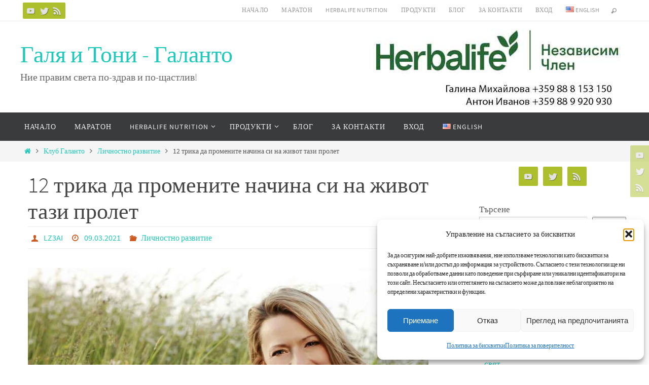

--- FILE ---
content_type: text/html; charset=UTF-8
request_url: https://club.galanto.com/12-%D1%82%D1%80%D0%B8%D0%BA%D0%B0-%D0%B4%D0%B0-%D0%BF%D1%80%D0%BE%D0%BC%D0%B5%D0%BD%D0%B8%D1%82%D0%B5-%D0%BD%D0%B0%D1%87%D0%B8%D0%BD%D0%B0-%D1%81%D0%B8-%D0%BD%D0%B0-%D0%B6%D0%B8%D0%B2%D0%BE%D1%82/
body_size: 26868
content:
<!DOCTYPE html>
<html lang="bg-BG">
<head>
<meta name="viewport" content="width=device-width, user-scalable=no, initial-scale=1.0, minimum-scale=1.0, maximum-scale=1.0">
<meta http-equiv="Content-Type" content="text/html; charset=UTF-8" />
<link rel="profile" href="https://gmpg.org/xfn/11" />
<link rel="pingback" href="https://club.galanto.com/xmlrpc.php" />
<meta name='robots' content='index, follow, max-image-preview:large, max-snippet:-1, max-video-preview:-1' />
<style>img:is([sizes="auto" i], [sizes^="auto," i]) { contain-intrinsic-size: 3000px 1500px }</style>
<link rel="alternate" href="https://club.galanto.com/12-%d1%82%d1%80%d0%b8%d0%ba%d0%b0-%d0%b4%d0%b0-%d0%bf%d1%80%d0%be%d0%bc%d0%b5%d0%bd%d0%b8%d1%82%d0%b5-%d0%bd%d0%b0%d1%87%d0%b8%d0%bd%d0%b0-%d1%81%d0%b8-%d0%bd%d0%b0-%d0%b6%d0%b8%d0%b2%d0%be%d1%82/" hreflang="bg" />
<link rel="alternate" href="https://club.galanto.com/en/12-tricks-to-change-your-lifestyle-this-spring/" hreflang="en" />
<!-- This site is optimized with the Yoast SEO plugin v26.3 - https://yoast.com/wordpress/plugins/seo/ -->
<title>12 трика да промените начина си на живот тази пролет - Галя и Тони - Галанто</title>
<link rel="canonical" href="https://club.galanto.com/12-трика-да-промените-начина-си-на-живот/" />
<meta property="og:locale" content="bg_BG" />
<meta property="og:locale:alternate" content="en_US" />
<meta property="og:type" content="article" />
<meta property="og:title" content="12 трика да промените начина си на живот тази пролет - Галя и Тони - Галанто" />
<meta property="og:description" content="Не сте успели да го сторите досега? Супер! Пролетта е чудесно време за промяна и раждане на нещо ново и красиво. Ето 12 трика да промените начина си на живот тази пролет към по-добър и по-здравословен. Скрийте някъде календара си. Не го изхвърляйте, просто го скрийте от погледа си. Засега.... Продължи да четеш" />
<meta property="og:url" content="https://club.galanto.com/12-трика-да-промените-начина-си-на-живот/" />
<meta property="og:site_name" content="Галя и Тони - Галанто" />
<meta property="article:publisher" content="https://www.facebook.com/clubgalanto" />
<meta property="article:published_time" content="2021-03-09T20:59:51+00:00" />
<meta property="article:modified_time" content="2022-12-09T21:14:54+00:00" />
<meta property="og:image" content="https://club.galanto.com/wp-content/uploads/2022/12/prolet-7588-inet.jpg" />
<meta property="og:image:width" content="1200" />
<meta property="og:image:height" content="675" />
<meta property="og:image:type" content="image/jpeg" />
<meta name="author" content="LZ3AI" />
<meta name="twitter:card" content="summary_large_image" />
<meta name="twitter:label1" content="Written by" />
<meta name="twitter:data1" content="LZ3AI" />
<meta name="twitter:label2" content="Est. reading time" />
<meta name="twitter:data2" content="7 минути" />
<script type="application/ld+json" class="yoast-schema-graph">{"@context":"https://schema.org","@graph":[{"@type":"Article","@id":"https://club.galanto.com/12-%d1%82%d1%80%d0%b8%d0%ba%d0%b0-%d0%b4%d0%b0-%d0%bf%d1%80%d0%be%d0%bc%d0%b5%d0%bd%d0%b8%d1%82%d0%b5-%d0%bd%d0%b0%d1%87%d0%b8%d0%bd%d0%b0-%d1%81%d0%b8-%d0%bd%d0%b0-%d0%b6%d0%b8%d0%b2%d0%be%d1%82/#article","isPartOf":{"@id":"https://club.galanto.com/12-%d1%82%d1%80%d0%b8%d0%ba%d0%b0-%d0%b4%d0%b0-%d0%bf%d1%80%d0%be%d0%bc%d0%b5%d0%bd%d0%b8%d1%82%d0%b5-%d0%bd%d0%b0%d1%87%d0%b8%d0%bd%d0%b0-%d1%81%d0%b8-%d0%bd%d0%b0-%d0%b6%d0%b8%d0%b2%d0%be%d1%82/"},"author":{"name":"LZ3AI","@id":"https://club.galanto.com/#/schema/person/81f5fec67338bcaa5c3560b69059f0d0"},"headline":"12 трика да промените начина си на живот тази пролет","datePublished":"2021-03-09T20:59:51+00:00","dateModified":"2022-12-09T21:14:54+00:00","mainEntityOfPage":{"@id":"https://club.galanto.com/12-%d1%82%d1%80%d0%b8%d0%ba%d0%b0-%d0%b4%d0%b0-%d0%bf%d1%80%d0%be%d0%bc%d0%b5%d0%bd%d0%b8%d1%82%d0%b5-%d0%bd%d0%b0%d1%87%d0%b8%d0%bd%d0%b0-%d1%81%d0%b8-%d0%bd%d0%b0-%d0%b6%d0%b8%d0%b2%d0%be%d1%82/"},"wordCount":1104,"commentCount":0,"publisher":{"@id":"https://club.galanto.com/#organization"},"image":{"@id":"https://club.galanto.com/12-%d1%82%d1%80%d0%b8%d0%ba%d0%b0-%d0%b4%d0%b0-%d0%bf%d1%80%d0%be%d0%bc%d0%b5%d0%bd%d0%b8%d1%82%d0%b5-%d0%bd%d0%b0%d1%87%d0%b8%d0%bd%d0%b0-%d1%81%d0%b8-%d0%bd%d0%b0-%d0%b6%d0%b8%d0%b2%d0%be%d1%82/#primaryimage"},"thumbnailUrl":"https://club.galanto.com/wp-content/uploads/2022/12/prolet-7588-inet.jpg","articleSection":["Личностно развитие"],"inLanguage":"bg-BG","potentialAction":[{"@type":"CommentAction","name":"Comment","target":["https://club.galanto.com/12-%d1%82%d1%80%d0%b8%d0%ba%d0%b0-%d0%b4%d0%b0-%d0%bf%d1%80%d0%be%d0%bc%d0%b5%d0%bd%d0%b8%d1%82%d0%b5-%d0%bd%d0%b0%d1%87%d0%b8%d0%bd%d0%b0-%d1%81%d0%b8-%d0%bd%d0%b0-%d0%b6%d0%b8%d0%b2%d0%be%d1%82/#respond"]}]},{"@type":"WebPage","@id":"https://club.galanto.com/12-%d1%82%d1%80%d0%b8%d0%ba%d0%b0-%d0%b4%d0%b0-%d0%bf%d1%80%d0%be%d0%bc%d0%b5%d0%bd%d0%b8%d1%82%d0%b5-%d0%bd%d0%b0%d1%87%d0%b8%d0%bd%d0%b0-%d1%81%d0%b8-%d0%bd%d0%b0-%d0%b6%d0%b8%d0%b2%d0%be%d1%82/","url":"https://club.galanto.com/12-%d1%82%d1%80%d0%b8%d0%ba%d0%b0-%d0%b4%d0%b0-%d0%bf%d1%80%d0%be%d0%bc%d0%b5%d0%bd%d0%b8%d1%82%d0%b5-%d0%bd%d0%b0%d1%87%d0%b8%d0%bd%d0%b0-%d1%81%d0%b8-%d0%bd%d0%b0-%d0%b6%d0%b8%d0%b2%d0%be%d1%82/","name":"12 трика да промените начина си на живот тази пролет - Галя и Тони - Галанто","isPartOf":{"@id":"https://club.galanto.com/#website"},"primaryImageOfPage":{"@id":"https://club.galanto.com/12-%d1%82%d1%80%d0%b8%d0%ba%d0%b0-%d0%b4%d0%b0-%d0%bf%d1%80%d0%be%d0%bc%d0%b5%d0%bd%d0%b8%d1%82%d0%b5-%d0%bd%d0%b0%d1%87%d0%b8%d0%bd%d0%b0-%d1%81%d0%b8-%d0%bd%d0%b0-%d0%b6%d0%b8%d0%b2%d0%be%d1%82/#primaryimage"},"image":{"@id":"https://club.galanto.com/12-%d1%82%d1%80%d0%b8%d0%ba%d0%b0-%d0%b4%d0%b0-%d0%bf%d1%80%d0%be%d0%bc%d0%b5%d0%bd%d0%b8%d1%82%d0%b5-%d0%bd%d0%b0%d1%87%d0%b8%d0%bd%d0%b0-%d1%81%d0%b8-%d0%bd%d0%b0-%d0%b6%d0%b8%d0%b2%d0%be%d1%82/#primaryimage"},"thumbnailUrl":"https://club.galanto.com/wp-content/uploads/2022/12/prolet-7588-inet.jpg","datePublished":"2021-03-09T20:59:51+00:00","dateModified":"2022-12-09T21:14:54+00:00","breadcrumb":{"@id":"https://club.galanto.com/12-%d1%82%d1%80%d0%b8%d0%ba%d0%b0-%d0%b4%d0%b0-%d0%bf%d1%80%d0%be%d0%bc%d0%b5%d0%bd%d0%b8%d1%82%d0%b5-%d0%bd%d0%b0%d1%87%d0%b8%d0%bd%d0%b0-%d1%81%d0%b8-%d0%bd%d0%b0-%d0%b6%d0%b8%d0%b2%d0%be%d1%82/#breadcrumb"},"inLanguage":"bg-BG","potentialAction":[{"@type":"ReadAction","target":["https://club.galanto.com/12-%d1%82%d1%80%d0%b8%d0%ba%d0%b0-%d0%b4%d0%b0-%d0%bf%d1%80%d0%be%d0%bc%d0%b5%d0%bd%d0%b8%d1%82%d0%b5-%d0%bd%d0%b0%d1%87%d0%b8%d0%bd%d0%b0-%d1%81%d0%b8-%d0%bd%d0%b0-%d0%b6%d0%b8%d0%b2%d0%be%d1%82/"]}]},{"@type":"ImageObject","inLanguage":"bg-BG","@id":"https://club.galanto.com/12-%d1%82%d1%80%d0%b8%d0%ba%d0%b0-%d0%b4%d0%b0-%d0%bf%d1%80%d0%be%d0%bc%d0%b5%d0%bd%d0%b8%d1%82%d0%b5-%d0%bd%d0%b0%d1%87%d0%b8%d0%bd%d0%b0-%d1%81%d0%b8-%d0%bd%d0%b0-%d0%b6%d0%b8%d0%b2%d0%be%d1%82/#primaryimage","url":"https://club.galanto.com/wp-content/uploads/2022/12/prolet-7588-inet.jpg","contentUrl":"https://club.galanto.com/wp-content/uploads/2022/12/prolet-7588-inet.jpg","width":1200,"height":675},{"@type":"BreadcrumbList","@id":"https://club.galanto.com/12-%d1%82%d1%80%d0%b8%d0%ba%d0%b0-%d0%b4%d0%b0-%d0%bf%d1%80%d0%be%d0%bc%d0%b5%d0%bd%d0%b8%d1%82%d0%b5-%d0%bd%d0%b0%d1%87%d0%b8%d0%bd%d0%b0-%d1%81%d0%b8-%d0%bd%d0%b0-%d0%b6%d0%b8%d0%b2%d0%be%d1%82/#breadcrumb","itemListElement":[{"@type":"ListItem","position":1,"name":"Начало","item":"https://club.galanto.com/"},{"@type":"ListItem","position":2,"name":"12 трика да промените начина си на живот тази пролет"}]},{"@type":"WebSite","@id":"https://club.galanto.com/#website","url":"https://club.galanto.com/","name":"Галя и Тони - Галанто","description":"Ние правим света по-здрав и по-щастлив!","publisher":{"@id":"https://club.galanto.com/#organization"},"potentialAction":[{"@type":"SearchAction","target":{"@type":"EntryPoint","urlTemplate":"https://club.galanto.com/?s={search_term_string}"},"query-input":{"@type":"PropertyValueSpecification","valueRequired":true,"valueName":"search_term_string"}}],"inLanguage":"bg-BG"},{"@type":"Organization","@id":"https://club.galanto.com/#organization","name":"Galanto Ltd.","alternateName":"Галанто ЕООД","url":"https://club.galanto.com/","logo":{"@type":"ImageObject","inLanguage":"bg-BG","@id":"https://club.galanto.com/#/schema/logo/image/","url":"https://club.galanto.com/wp-content/uploads/2022/11/gt-icon.png","contentUrl":"https://club.galanto.com/wp-content/uploads/2022/11/gt-icon.png","width":309,"height":309,"caption":"Galanto Ltd."},"image":{"@id":"https://club.galanto.com/#/schema/logo/image/"},"sameAs":["https://www.facebook.com/clubgalanto","https://twitter.com/lz3ai"]},{"@type":"Person","@id":"https://club.galanto.com/#/schema/person/81f5fec67338bcaa5c3560b69059f0d0","name":"LZ3AI","image":{"@type":"ImageObject","inLanguage":"bg-BG","@id":"https://club.galanto.com/#/schema/person/image/","url":"https://secure.gravatar.com/avatar/e8305110af7741b1fac47bcd6871a8593fa2e3e95dfa69d2e8348e6f2b8f41c3?s=96&r=g","contentUrl":"https://secure.gravatar.com/avatar/e8305110af7741b1fac47bcd6871a8593fa2e3e95dfa69d2e8348e6f2b8f41c3?s=96&r=g","caption":"LZ3AI"},"description":"Треньор по здравословно хранене и активен начин на живот","sameAs":["https://club.galanto.com"],"url":"https://club.galanto.com/author/tonygalanto-com/"}]}</script>
<!-- / Yoast SEO plugin. -->
<link rel="alternate" type="application/rss+xml" title="Галя и Тони - Галанто &raquo; Поток" href="https://club.galanto.com/feed/" />
<link rel="alternate" type="application/rss+xml" title="Галя и Тони - Галанто &raquo; поток за коментари" href="https://club.galanto.com/comments/feed/" />
<link rel="alternate" type="application/rss+xml" title="Галя и Тони - Галанто &raquo; поток за коментари на 12 трика да промените начина си на живот тази пролет" href="https://club.galanto.com/12-%d1%82%d1%80%d0%b8%d0%ba%d0%b0-%d0%b4%d0%b0-%d0%bf%d1%80%d0%be%d0%bc%d0%b5%d0%bd%d0%b8%d1%82%d0%b5-%d0%bd%d0%b0%d1%87%d0%b8%d0%bd%d0%b0-%d1%81%d0%b8-%d0%bd%d0%b0-%d0%b6%d0%b8%d0%b2%d0%be%d1%82/feed/" />
<!-- <link rel='stylesheet' id='wp-block-library-css' href='https://club.galanto.com/wp-includes/css/dist/block-library/style.min.css?ver=a98d71f5d16f2f5c2a7bfd39140664e5' type='text/css' media='all' /> -->
<link rel="stylesheet" type="text/css" href="//club.galanto.com/wp-content/cache/wpfc-minified/mo9s7nw4/2es62.css" media="all"/>
<style id='classic-theme-styles-inline-css' type='text/css'>
/*! This file is auto-generated */
.wp-block-button__link{color:#fff;background-color:#32373c;border-radius:9999px;box-shadow:none;text-decoration:none;padding:calc(.667em + 2px) calc(1.333em + 2px);font-size:1.125em}.wp-block-file__button{background:#32373c;color:#fff;text-decoration:none}
</style>
<!-- <link rel='stylesheet' id='wp-components-css' href='https://club.galanto.com/wp-includes/css/dist/components/style.min.css?ver=a98d71f5d16f2f5c2a7bfd39140664e5' type='text/css' media='all' /> -->
<!-- <link rel='stylesheet' id='wp-preferences-css' href='https://club.galanto.com/wp-includes/css/dist/preferences/style.min.css?ver=a98d71f5d16f2f5c2a7bfd39140664e5' type='text/css' media='all' /> -->
<!-- <link rel='stylesheet' id='wp-block-editor-css' href='https://club.galanto.com/wp-includes/css/dist/block-editor/style.min.css?ver=a98d71f5d16f2f5c2a7bfd39140664e5' type='text/css' media='all' /> -->
<!-- <link rel='stylesheet' id='popup-maker-block-library-style-css' href='https://club.galanto.com/wp-content/plugins/popup-maker/dist/packages/block-library-style.css?ver=dbea705cfafe089d65f1' type='text/css' media='all' /> -->
<link rel="stylesheet" type="text/css" href="//club.galanto.com/wp-content/cache/wpfc-minified/mm2gigv9/1xo5z.css" media="all"/>
<style id='global-styles-inline-css' type='text/css'>
:root{--wp--preset--aspect-ratio--square: 1;--wp--preset--aspect-ratio--4-3: 4/3;--wp--preset--aspect-ratio--3-4: 3/4;--wp--preset--aspect-ratio--3-2: 3/2;--wp--preset--aspect-ratio--2-3: 2/3;--wp--preset--aspect-ratio--16-9: 16/9;--wp--preset--aspect-ratio--9-16: 9/16;--wp--preset--color--black: #000000;--wp--preset--color--cyan-bluish-gray: #abb8c3;--wp--preset--color--white: #ffffff;--wp--preset--color--pale-pink: #f78da7;--wp--preset--color--vivid-red: #cf2e2e;--wp--preset--color--luminous-vivid-orange: #ff6900;--wp--preset--color--luminous-vivid-amber: #fcb900;--wp--preset--color--light-green-cyan: #7bdcb5;--wp--preset--color--vivid-green-cyan: #00d084;--wp--preset--color--pale-cyan-blue: #8ed1fc;--wp--preset--color--vivid-cyan-blue: #0693e3;--wp--preset--color--vivid-purple: #9b51e0;--wp--preset--gradient--vivid-cyan-blue-to-vivid-purple: linear-gradient(135deg,rgba(6,147,227,1) 0%,rgb(155,81,224) 100%);--wp--preset--gradient--light-green-cyan-to-vivid-green-cyan: linear-gradient(135deg,rgb(122,220,180) 0%,rgb(0,208,130) 100%);--wp--preset--gradient--luminous-vivid-amber-to-luminous-vivid-orange: linear-gradient(135deg,rgba(252,185,0,1) 0%,rgba(255,105,0,1) 100%);--wp--preset--gradient--luminous-vivid-orange-to-vivid-red: linear-gradient(135deg,rgba(255,105,0,1) 0%,rgb(207,46,46) 100%);--wp--preset--gradient--very-light-gray-to-cyan-bluish-gray: linear-gradient(135deg,rgb(238,238,238) 0%,rgb(169,184,195) 100%);--wp--preset--gradient--cool-to-warm-spectrum: linear-gradient(135deg,rgb(74,234,220) 0%,rgb(151,120,209) 20%,rgb(207,42,186) 40%,rgb(238,44,130) 60%,rgb(251,105,98) 80%,rgb(254,248,76) 100%);--wp--preset--gradient--blush-light-purple: linear-gradient(135deg,rgb(255,206,236) 0%,rgb(152,150,240) 100%);--wp--preset--gradient--blush-bordeaux: linear-gradient(135deg,rgb(254,205,165) 0%,rgb(254,45,45) 50%,rgb(107,0,62) 100%);--wp--preset--gradient--luminous-dusk: linear-gradient(135deg,rgb(255,203,112) 0%,rgb(199,81,192) 50%,rgb(65,88,208) 100%);--wp--preset--gradient--pale-ocean: linear-gradient(135deg,rgb(255,245,203) 0%,rgb(182,227,212) 50%,rgb(51,167,181) 100%);--wp--preset--gradient--electric-grass: linear-gradient(135deg,rgb(202,248,128) 0%,rgb(113,206,126) 100%);--wp--preset--gradient--midnight: linear-gradient(135deg,rgb(2,3,129) 0%,rgb(40,116,252) 100%);--wp--preset--font-size--small: 13px;--wp--preset--font-size--medium: 20px;--wp--preset--font-size--large: 36px;--wp--preset--font-size--x-large: 42px;--wp--preset--spacing--20: 0.44rem;--wp--preset--spacing--30: 0.67rem;--wp--preset--spacing--40: 1rem;--wp--preset--spacing--50: 1.5rem;--wp--preset--spacing--60: 2.25rem;--wp--preset--spacing--70: 3.38rem;--wp--preset--spacing--80: 5.06rem;--wp--preset--shadow--natural: 6px 6px 9px rgba(0, 0, 0, 0.2);--wp--preset--shadow--deep: 12px 12px 50px rgba(0, 0, 0, 0.4);--wp--preset--shadow--sharp: 6px 6px 0px rgba(0, 0, 0, 0.2);--wp--preset--shadow--outlined: 6px 6px 0px -3px rgba(255, 255, 255, 1), 6px 6px rgba(0, 0, 0, 1);--wp--preset--shadow--crisp: 6px 6px 0px rgba(0, 0, 0, 1);}:where(.is-layout-flex){gap: 0.5em;}:where(.is-layout-grid){gap: 0.5em;}body .is-layout-flex{display: flex;}.is-layout-flex{flex-wrap: wrap;align-items: center;}.is-layout-flex > :is(*, div){margin: 0;}body .is-layout-grid{display: grid;}.is-layout-grid > :is(*, div){margin: 0;}:where(.wp-block-columns.is-layout-flex){gap: 2em;}:where(.wp-block-columns.is-layout-grid){gap: 2em;}:where(.wp-block-post-template.is-layout-flex){gap: 1.25em;}:where(.wp-block-post-template.is-layout-grid){gap: 1.25em;}.has-black-color{color: var(--wp--preset--color--black) !important;}.has-cyan-bluish-gray-color{color: var(--wp--preset--color--cyan-bluish-gray) !important;}.has-white-color{color: var(--wp--preset--color--white) !important;}.has-pale-pink-color{color: var(--wp--preset--color--pale-pink) !important;}.has-vivid-red-color{color: var(--wp--preset--color--vivid-red) !important;}.has-luminous-vivid-orange-color{color: var(--wp--preset--color--luminous-vivid-orange) !important;}.has-luminous-vivid-amber-color{color: var(--wp--preset--color--luminous-vivid-amber) !important;}.has-light-green-cyan-color{color: var(--wp--preset--color--light-green-cyan) !important;}.has-vivid-green-cyan-color{color: var(--wp--preset--color--vivid-green-cyan) !important;}.has-pale-cyan-blue-color{color: var(--wp--preset--color--pale-cyan-blue) !important;}.has-vivid-cyan-blue-color{color: var(--wp--preset--color--vivid-cyan-blue) !important;}.has-vivid-purple-color{color: var(--wp--preset--color--vivid-purple) !important;}.has-black-background-color{background-color: var(--wp--preset--color--black) !important;}.has-cyan-bluish-gray-background-color{background-color: var(--wp--preset--color--cyan-bluish-gray) !important;}.has-white-background-color{background-color: var(--wp--preset--color--white) !important;}.has-pale-pink-background-color{background-color: var(--wp--preset--color--pale-pink) !important;}.has-vivid-red-background-color{background-color: var(--wp--preset--color--vivid-red) !important;}.has-luminous-vivid-orange-background-color{background-color: var(--wp--preset--color--luminous-vivid-orange) !important;}.has-luminous-vivid-amber-background-color{background-color: var(--wp--preset--color--luminous-vivid-amber) !important;}.has-light-green-cyan-background-color{background-color: var(--wp--preset--color--light-green-cyan) !important;}.has-vivid-green-cyan-background-color{background-color: var(--wp--preset--color--vivid-green-cyan) !important;}.has-pale-cyan-blue-background-color{background-color: var(--wp--preset--color--pale-cyan-blue) !important;}.has-vivid-cyan-blue-background-color{background-color: var(--wp--preset--color--vivid-cyan-blue) !important;}.has-vivid-purple-background-color{background-color: var(--wp--preset--color--vivid-purple) !important;}.has-black-border-color{border-color: var(--wp--preset--color--black) !important;}.has-cyan-bluish-gray-border-color{border-color: var(--wp--preset--color--cyan-bluish-gray) !important;}.has-white-border-color{border-color: var(--wp--preset--color--white) !important;}.has-pale-pink-border-color{border-color: var(--wp--preset--color--pale-pink) !important;}.has-vivid-red-border-color{border-color: var(--wp--preset--color--vivid-red) !important;}.has-luminous-vivid-orange-border-color{border-color: var(--wp--preset--color--luminous-vivid-orange) !important;}.has-luminous-vivid-amber-border-color{border-color: var(--wp--preset--color--luminous-vivid-amber) !important;}.has-light-green-cyan-border-color{border-color: var(--wp--preset--color--light-green-cyan) !important;}.has-vivid-green-cyan-border-color{border-color: var(--wp--preset--color--vivid-green-cyan) !important;}.has-pale-cyan-blue-border-color{border-color: var(--wp--preset--color--pale-cyan-blue) !important;}.has-vivid-cyan-blue-border-color{border-color: var(--wp--preset--color--vivid-cyan-blue) !important;}.has-vivid-purple-border-color{border-color: var(--wp--preset--color--vivid-purple) !important;}.has-vivid-cyan-blue-to-vivid-purple-gradient-background{background: var(--wp--preset--gradient--vivid-cyan-blue-to-vivid-purple) !important;}.has-light-green-cyan-to-vivid-green-cyan-gradient-background{background: var(--wp--preset--gradient--light-green-cyan-to-vivid-green-cyan) !important;}.has-luminous-vivid-amber-to-luminous-vivid-orange-gradient-background{background: var(--wp--preset--gradient--luminous-vivid-amber-to-luminous-vivid-orange) !important;}.has-luminous-vivid-orange-to-vivid-red-gradient-background{background: var(--wp--preset--gradient--luminous-vivid-orange-to-vivid-red) !important;}.has-very-light-gray-to-cyan-bluish-gray-gradient-background{background: var(--wp--preset--gradient--very-light-gray-to-cyan-bluish-gray) !important;}.has-cool-to-warm-spectrum-gradient-background{background: var(--wp--preset--gradient--cool-to-warm-spectrum) !important;}.has-blush-light-purple-gradient-background{background: var(--wp--preset--gradient--blush-light-purple) !important;}.has-blush-bordeaux-gradient-background{background: var(--wp--preset--gradient--blush-bordeaux) !important;}.has-luminous-dusk-gradient-background{background: var(--wp--preset--gradient--luminous-dusk) !important;}.has-pale-ocean-gradient-background{background: var(--wp--preset--gradient--pale-ocean) !important;}.has-electric-grass-gradient-background{background: var(--wp--preset--gradient--electric-grass) !important;}.has-midnight-gradient-background{background: var(--wp--preset--gradient--midnight) !important;}.has-small-font-size{font-size: var(--wp--preset--font-size--small) !important;}.has-medium-font-size{font-size: var(--wp--preset--font-size--medium) !important;}.has-large-font-size{font-size: var(--wp--preset--font-size--large) !important;}.has-x-large-font-size{font-size: var(--wp--preset--font-size--x-large) !important;}
:where(.wp-block-post-template.is-layout-flex){gap: 1.25em;}:where(.wp-block-post-template.is-layout-grid){gap: 1.25em;}
:where(.wp-block-columns.is-layout-flex){gap: 2em;}:where(.wp-block-columns.is-layout-grid){gap: 2em;}
:root :where(.wp-block-pullquote){font-size: 1.5em;line-height: 1.6;}
</style>
<!-- <link rel='stylesheet' id='mcf-style-css' href='https://club.galanto.com/wp-content/plugins/minimal-contact-form/css/style.css?ver=a98d71f5d16f2f5c2a7bfd39140664e5' type='text/css' media='all' /> -->
<link rel="stylesheet" type="text/css" href="//club.galanto.com/wp-content/cache/wpfc-minified/2q9sufxg/2es62.css" media="all"/>
<style id='mcf-style-inline-css' type='text/css'>
#minimal-contact-form {}
</style>
<!-- <link rel='stylesheet' id='cmplz-general-css' href='https://club.galanto.com/wp-content/plugins/complianz-gdpr/assets/css/cookieblocker.min.css?ver=1762290306' type='text/css' media='all' /> -->
<!-- <link rel='stylesheet' id='nirvana-fonts-css' href='https://club.galanto.com/wp-content/themes/nirvana/fonts/fontfaces.css?ver=1.6.4' type='text/css' media='all' /> -->
<!-- <link rel='stylesheet' id='nirvana-style-css' href='https://club.galanto.com/wp-content/themes/nirvana/style.css?ver=1.6.4' type='text/css' media='all' /> -->
<link rel="stylesheet" type="text/css" href="//club.galanto.com/wp-content/cache/wpfc-minified/336es71x/2es62.css" media="all"/>
<style id='nirvana-style-inline-css' type='text/css'>
#header-container { width: 1200px; } #header-container, #access >.menu, #forbottom, #colophon, #footer-widget-area, #topbar-inner, .ppbox, #pp-afterslider #container, #breadcrumbs-box { max-width: 1200px; } #container.one-column { } #container.two-columns-right #secondary { width: 300px; float:right; } #container.two-columns-right #content { width: 760px; float: left; } /* fallback */ #container.two-columns-right #content { width: calc(100% - 380px); float: left; } #container.two-columns-left #primary { width: 300px; float: left; } #container.two-columns-left #content { width: 760px; float: right; } /* fallback */ #container.two-columns-left #content { width: -moz-calc(100% - 380px); float: right; width: -webkit-calc(100% - 380px ); width: calc(100% - 380px); } #container.three-columns-right .sidey { width: 150px; float: left; } #container.three-columns-right #primary { margin-left: 80px; margin-right: 80px; } #container.three-columns-right #content { width: 680px; float: left; } /* fallback */ #container.three-columns-right #content { width: -moz-calc(100% - 460px); float: left; width: -webkit-calc(100% - 460px); width: calc(100% - 460px); } #container.three-columns-left .sidey { width: 150px; float: left; } #container.three-columns-left #secondary{ margin-left: 80px; margin-right: 80px; } #container.three-columns-left #content { width: 680px; float: right;} /* fallback */ #container.three-columns-left #content { width: -moz-calc(100% - 460px); float: right; width: -webkit-calc(100% - 460px); width: calc(100% - 460px); } #container.three-columns-sided .sidey { width: 150px; float: left; } #container.three-columns-sided #secondary{ float:right; } #container.three-columns-sided #content { width: 680px; float: right; /* fallback */ width: -moz-calc(100% - 460px); float: right; width: -webkit-calc(100% - 460px); float: right; width: calc(100% - 460px); float: right; margin: 0 230px 0 -1140px; } body { font-family: "Source Sans Pro"; } #content h1.entry-title a, #content h2.entry-title a, #content h1.entry-title, #content h2.entry-title { font-family: inherit; } .widget-title, .widget-title a { line-height: normal; font-family: inherit; } .widget-container, .widget-container a { font-family: inherit; } .entry-content h1, .entry-content h2, .entry-content h3, .entry-content h4, .entry-content h5, .entry-content h6, .nivo-caption h2, #front-text1 h1, #front-text2 h1, h3.column-header-image, #comments #reply-title { font-family: inherit; } #site-title span a { font-family: inherit; } #access ul li a, #access ul li a span { font-family: inherit; } /* general */ body { color: #555555; background-color: #FFFFFF } a { color: #1EC8BB; } a:hover, .entry-meta span a:hover, .comments-link a:hover, body.coldisplay2 #front-columns a:active { color: #CB5920; } a:active { background-color: #CB5920; color: #FFFFFF; } .entry-meta a:hover, .widget-container a:hover, .footer2 a:hover { border-bottom-color: #CCCCCC; } .sticky h2.entry-title a { background-color: #1EC8BB; color: #FFFFFF; } #header { ; } #site-title span a { color: #1EC8BB; } #site-description { color: #666666; } .socials a:hover .socials-hover { background-color: #1EC8BB; } .socials .socials-hover { background-color: #ADBF2D; } /* Main menu top level */ #access a, #nav-toggle span { color: #EEEEEE; } #access, #nav-toggle, #access ul li { background-color: #3A3B3D; } #access > .menu > ul > li > a > span { } #access ul li:hover { background-color: #1EC8BB; color: #FFFFFF; } #access ul > li.current_page_item , #access ul > li.current-menu-item, #access ul > li.current_page_ancestor , #access ul > li.current-menu-ancestor { background-color: #47484a; } /* Main menu Submenus */ #access ul ul li, #access ul ul { background-color: #1EC8BB; } #access ul ul li a { color: #FFFFFF; } #access ul ul li:hover { background-color: #2cd6c9; } #breadcrumbs { background-color: #f5f5f5; } #access ul ul li.current_page_item, #access ul ul li.current-menu-item, #access ul ul li.current_page_ancestor, #access ul ul li.current-menu-ancestor { background-color: #2cd6c9; } /* top menu */ #topbar { background-color: #FFFFFF; border-bottom-color: #ebebeb; } .menu-header-search .searchform { background: #F7F7F7; } .topmenu ul li a, .search-icon:before { color: #999999; } .topmenu ul li a:hover { background-color: #efefef; } .search-icon:hover:before { color: #1EC8BB; } /* main */ #main { background-color: #FFFFFF; } #author-info, .page-title, #entry-author-info { border-color: #CCCCCC; } .page-title-text { border-color: #CB5920; } .page-title span { border-color: #1EC8BB; } #entry-author-info #author-avatar, #author-info #author-avatar { border-color: #EEEEEE; } .avatar-container:before { background-color: #CB5920; } .sidey .widget-container { color: #555555; ; } .sidey .widget-title { color: #666666; ; border-color: #CCCCCC; } .sidey .widget-container a { ; } .sidey .widget-container a:hover { ; } .widget-title span { border-color: #666666; } .entry-content h1, .entry-content h2, .entry-content h3, .entry-content h4, .entry-content h5, .entry-content h6 { color: #444444; } .entry-title, .entry-title a{ color: #444444; } .entry-title a:hover { color: #000000; } #content span.entry-format { color: #CCCCCC; } /* footer */ #footer { color: #AAAAAA; background-color: #F5F5F5; } #footer2 { color: #AAAAAA; background-color: #3A3B3D; } #sfooter-full { background-color: #353638; } .footermenu ul li { border-color: #494a4c; } .footermenu ul li:hover { border-color: #5d5e60; } #colophon a { ; } #colophon a:hover { ; } #footer2 a, .footermenu ul li:after { ; } #footer2 a:hover { ; } #footer .widget-container { color: #555555; ; } #footer .widget-title { color: #888888; ; border-color:#CCCCCC; } /* buttons */ a.continue-reading-link { color: #1EC8BB; border-color: #1EC8BB; } a.continue-reading-link:hover { background-color: #1EC8BB; color: #FFFFFF; } #cryout_ajax_more_trigger { border: 1px solid #CCCCCC; } #cryout_ajax_more_trigger:hover { background-color: #F7F7F7; } a.continue-reading-link i.crycon-right-dir { color: #1EC8BB } a.continue-reading-link:hover i.crycon-right-dir { color: #FFFFFF } .page-link a, .page-link > span > em { border-color: #CCCCCC } .columnmore a { background: #CB5920; color:#F7F7F7 } .columnmore a:hover { background: #1EC8BB; } .file, .button, input[type="submit"], input[type="reset"], #respond .form-submit input#submit { background-color: #FFFFFF; border-color: #CCCCCC; } .button:hover, #respond .form-submit input#submit:hover { background-color: #F7F7F7; } .entry-content tr th, .entry-content thead th { color: #444444; } .entry-content tr th { background-color: #1EC8BB; color:#FFFFFF; } .entry-content tr.even { background-color: #F7F7F7; } hr { border-color: #EEEEEE; } input[type="text"], input[type="password"], input[type="email"], input[type="color"], input[type="date"], input[type="datetime"], input[type="datetime-local"], input[type="month"], input[type="number"], input[type="range"], input[type="search"], input[type="tel"], input[type="time"], input[type="url"], input[type="week"], textarea, select { border-color: #CCCCCC #EEEEEE #EEEEEE #CCCCCC; color: #555555; } input[type="submit"], input[type="reset"] { color: #555555; } input[type="text"]:hover, input[type="password"]:hover, input[type="email"]:hover, input[type="color"]:hover, input[type="date"]:hover, input[type="datetime"]:hover, input[type="datetime-local"]:hover, input[type="month"]:hover, input[type="number"]:hover, input[type="range"]:hover, input[type="search"]:hover, input[type="tel"]:hover, input[type="time"]:hover, input[type="url"]:hover, input[type="week"]:hover, textarea:hover { background-color: rgba(247,247,247,0.4); } .entry-content pre { background-color: #F7F7F7; border-color: rgba(30,200,187,0.1); } abbr, acronym { border-color: #555555; } .comment-meta a { color: #999999; } #respond .form-allowed-tags { color: #999999; } .comment .reply a { border-color: #EEEEEE; } .comment .reply a:hover { color: #1EC8BB; } .entry-meta { border-color: #EEEEEE; } .entry-meta .crycon-metas:before { color: #CB5920; } .entry-meta span a, .comments-link a { ; } .entry-meta span a:hover, .comments-link a:hover { ; } .entry-meta span, .entry-utility span, .footer-tags { color: #c1c1c1; } .nav-next a, .nav-previous a{ background-color:#f8f8f8; } .nav-next a:hover, .nav-previous a:hover { background-color: #1EC8BB; color:#FFFFFF; } .pagination { border-color: #ededed; } .pagination a:hover { background-color: #CB5920; color: #FFFFFF; } h3#comments-title { border-color: #CCCCCC; } h3#comments-title span { background-color: #1EC8BB; color: #FFFFFF; } .comment-details { border-color: #EEEEEE; } .searchform input[type="text"] { color: #999999; } .searchform:after { background-color: #1EC8BB; } .searchform:hover:after { background-color: #CB5920; } .searchsubmit[type="submit"]{ color: #F7F7F7; } li.menu-main-search .searchform .s { background-color: #FFFFFF; } li.menu-main-search .searchsubmit[type="submit"] { color: #999999; } .caption-accented .wp-caption { background-color:rgba(30,200,187,0.8); color:#FFFFFF; } .nirvana-image-one .entry-content img[class*='align'], .nirvana-image-one .entry-summary img[class*='align'], .nirvana-image-two .entry-content img[class*='align'], .nirvana-image-two .entry-summary img[class*='align'] .nirvana-image-one .entry-content [class*='wp-block'][class*='align'] img, .nirvana-image-one .entry-summary [class*='wp-block'][class*='align'] img, .nirvana-image-two .entry-content [class*='wp-block'][class*='align'] img, .nirvana-image-two .entry-summary [class*='wp-block'][class*='align'] img { border-color: #1EC8BB; } html { font-size: 17px; line-height: 1.8; } .entry-content, .entry-summary, .ppbox { text-align:inherit ; } .entry-content, .entry-summary, .widget-container, .ppbox, .navigation { ; } #content h1.entry-title, #content h2.entry-title, .woocommerce-page h1.page-title { font-size: 44px; } .widget-title, .widget-title a { font-size: 20px; } .widget-container, .widget-container a { font-size: 17px; } #content h1, #pp-afterslider h1 { font-size: 42px; } #content h2, #pp-afterslider h2 { font-size: 36px; } #content h3, #pp-afterslider h3 { font-size: 31px; } #content h4, #pp-afterslider h4 { font-size: 26px; } #content h5, #pp-afterslider h5 { font-size: 21px; } #content h6, #pp-afterslider h6 { font-size: 16px; } #site-title span a { font-size: 46px; } #access ul li a { font-size: 14px; } #access ul ul ul a { font-size: 13px; } .nocomments, .nocomments2 { display: none; } article footer.entry-meta { display: none; } .entry-content p, .entry-content ul, .entry-content ol, .entry-content dd, .entry-content pre, .entry-content hr, .commentlist p, .entry-summary p { margin-bottom: 1.0em; } #header-container > div { margin: 35px 0 0 0px; } #toTop:hover .crycon-back2top:before { color: #CB5920; } #main { margin-top: 5px; } #forbottom { padding-left: 0px; padding-right: 0px; } #header-widget-area { width: 33%; } #branding { height:180px; } 
/* Nirvana Custom CSS */ table, th, td { border: 1px solid white; border-collapse: collapse; } th, td { background-color: #EEEEEE; }
</style>
<!-- <link rel='stylesheet' id='nirvana-mobile-css' href='https://club.galanto.com/wp-content/themes/nirvana/styles/style-mobile.css?ver=1.6.4' type='text/css' media='all' /> -->
<!-- <link rel='stylesheet' id='cryout-serious-slider-style-css' href='https://club.galanto.com/wp-content/plugins/cryout-serious-slider/resources/style.css?ver=1.2.7' type='text/css' media='all' /> -->
<link rel="stylesheet" type="text/css" href="//club.galanto.com/wp-content/cache/wpfc-minified/djklatx4/2es62.css" media="all"/>
<script src='//club.galanto.com/wp-content/cache/wpfc-minified/q9kyois2/2es62.js' type="text/javascript"></script>
<!-- <script type="text/javascript" src="https://club.galanto.com/wp-includes/js/jquery/jquery.min.js?ver=3.7.1" id="jquery-core-js"></script> -->
<!-- <script type="text/javascript" src="https://club.galanto.com/wp-includes/js/jquery/jquery-migrate.min.js?ver=3.4.1" id="jquery-migrate-js"></script> -->
<script type="text/javascript" id="mcf-script-js-extra">
/* <![CDATA[ */
var minimal_contact_form = {"mcf_ajaxurl":"https:\/\/club.galanto.com\/wp-admin\/admin-ajax.php"};
/* ]]> */
</script>
<script src='//club.galanto.com/wp-content/cache/wpfc-minified/l9ahul12/2es62.js' type="text/javascript"></script>
<!-- <script type="text/javascript" src="https://club.galanto.com/wp-content/plugins/minimal-contact-form/js/mcf-script.js?ver=1" id="mcf-script-js"></script> -->
<!-- <script type="text/javascript" src="https://club.galanto.com/wp-content/plugins/cryout-serious-slider/resources/jquery.mobile.custom.min.js?ver=1.2.7" id="cryout-serious-slider-jquerymobile-js"></script> -->
<!-- <script type="text/javascript" src="https://club.galanto.com/wp-content/plugins/cryout-serious-slider/resources/slider.js?ver=1.2.7" id="cryout-serious-slider-script-js"></script> -->
<link rel="https://api.w.org/" href="https://club.galanto.com/wp-json/" /><link rel="alternate" title="JSON" type="application/json" href="https://club.galanto.com/wp-json/wp/v2/posts/720" /><link rel="alternate" title="oEmbed (JSON)" type="application/json+oembed" href="https://club.galanto.com/wp-json/oembed/1.0/embed?url=https%3A%2F%2Fclub.galanto.com%2F12-%25d1%2582%25d1%2580%25d0%25b8%25d0%25ba%25d0%25b0-%25d0%25b4%25d0%25b0-%25d0%25bf%25d1%2580%25d0%25be%25d0%25bc%25d0%25b5%25d0%25bd%25d0%25b8%25d1%2582%25d0%25b5-%25d0%25bd%25d0%25b0%25d1%2587%25d0%25b8%25d0%25bd%25d0%25b0-%25d1%2581%25d0%25b8-%25d0%25bd%25d0%25b0-%25d0%25b6%25d0%25b8%25d0%25b2%25d0%25be%25d1%2582%2F&#038;lang=bg" />
<link rel="alternate" title="oEmbed (XML)" type="text/xml+oembed" href="https://club.galanto.com/wp-json/oembed/1.0/embed?url=https%3A%2F%2Fclub.galanto.com%2F12-%25d1%2582%25d1%2580%25d0%25b8%25d0%25ba%25d0%25b0-%25d0%25b4%25d0%25b0-%25d0%25bf%25d1%2580%25d0%25be%25d0%25bc%25d0%25b5%25d0%25bd%25d0%25b8%25d1%2582%25d0%25b5-%25d0%25bd%25d0%25b0%25d1%2587%25d0%25b8%25d0%25bd%25d0%25b0-%25d1%2581%25d0%25b8-%25d0%25bd%25d0%25b0-%25d0%25b6%25d0%25b8%25d0%25b2%25d0%25be%25d1%2582%2F&#038;format=xml&#038;lang=bg" />
<style>.cmplz-hidden {
display: none !important;
}</style>
<script>
(function(h,o,t,j,a,r){
h.hj=h.hj||function(){(h.hj.q=h.hj.q||[]).push(arguments)};
h._hjSettings={hjid:3761487,hjsv:5};
a=o.getElementsByTagName('head')[0];
r=o.createElement('script');r.async=1;
r.src=t+h._hjSettings.hjid+j+h._hjSettings.hjsv;
a.appendChild(r);
})(window,document,'//static.hotjar.com/c/hotjar-','.js?sv=');
</script>
<link rel="author" href="https://club.galanto.com"><link rel="icon" href="https://club.galanto.com/wp-content/uploads/2022/11/gt-icon-150x150.png" sizes="32x32" />
<link rel="icon" href="https://club.galanto.com/wp-content/uploads/2022/11/gt-icon-300x300.png" sizes="192x192" />
<link rel="apple-touch-icon" href="https://club.galanto.com/wp-content/uploads/2022/11/gt-icon-300x300.png" />
<meta name="msapplication-TileImage" content="https://club.galanto.com/wp-content/uploads/2022/11/gt-icon-300x300.png" />
<!--[if lt IE 9]>
<script>
document.createElement('header');
document.createElement('nav');
document.createElement('section');
document.createElement('article');
document.createElement('aside');
document.createElement('footer');
</script>
<![endif]-->
</head>
<body data-rsssl=1 data-cmplz=1 class="wp-singular post-template-default single single-post postid-720 single-format-standard wp-theme-nirvana nirvana-image-two caption-simple nirvana-comment-placeholders nirvana-menu-left">
<a class="skip-link screen-reader-text" href="#main" title="Skip to content"> Skip to content </a>
<div id="wrapper" class="hfeed">
<div id="topbar" ><div id="topbar-inner"> <div class="socials" id="sheader">
<a  target="_blank"  href="#"
class="socialicons social-YouTube" title="YouTube">
<img alt="YouTube" src="https://club.galanto.com/wp-content/themes/nirvana/images/socials/YouTube.png" />
</a>
<a  target="_blank"  href="#"
class="socialicons social-Twitter" title="Twitter">
<img alt="Twitter" src="https://club.galanto.com/wp-content/themes/nirvana/images/socials/Twitter.png" />
</a>
<a  target="_blank"  href="#"
class="socialicons social-RSS" title="RSS">
<img alt="RSS" src="https://club.galanto.com/wp-content/themes/nirvana/images/socials/RSS.png" />
</a></div><nav class="topmenu"><ul id="menu-%d1%82%d0%be%d0%bf" class="menu"><li id="menu-item-2570" class="menu-item menu-item-type-custom menu-item-object-custom menu-item-home menu-item-2570"><a href="https://club.galanto.com/">Начало</a></li>
<li id="menu-item-2571" class="menu-item menu-item-type-custom menu-item-object-custom menu-item-2571"><a href="https://galanto.my.canva.site/maraton">Маратон</a></li>
<li id="menu-item-2573" class="menu-item menu-item-type-post_type menu-item-object-page menu-item-2573"><a href="https://club.galanto.com/herbalife-nutrition/">HERBALIFE NUTRITION</a></li>
<li id="menu-item-2589" class="menu-item menu-item-type-post_type menu-item-object-page menu-item-2589"><a href="https://club.galanto.com/%d0%bf%d1%80%d0%be%d0%b4%d1%83%d0%ba%d1%82%d0%b8/">Продукти</a></li>
<li id="menu-item-2635" class="menu-item menu-item-type-post_type menu-item-object-page menu-item-2635"><a href="https://club.galanto.com/%d0%b1%d0%bb%d0%be%d0%b3/">Блог</a></li>
<li id="menu-item-2636" class="menu-item menu-item-type-post_type menu-item-object-page menu-item-2636"><a href="https://club.galanto.com/%d0%b7%d0%b0-%d0%ba%d0%be%d0%bd%d1%82%d0%b0%d0%ba%d1%82%d0%b8/">За контакти</a></li>
<li id="menu-item-2637" class="menu-item menu-item-type-custom menu-item-object-custom menu-item-2637"><a href="https://club.galanto.com/wp-login.php?redirect_to=https://club.galanto.com/en/index.php?wp_http_referer=%2Fwp-admin%2Fusers.php">Вход</a></li>
<li id="menu-item-2638-en" class="lang-item lang-item-5 lang-item-en lang-item-first menu-item menu-item-type-custom menu-item-object-custom menu-item-2638-en"><a href="https://club.galanto.com/en/12-tricks-to-change-your-lifestyle-this-spring/" hreflang="en-US" lang="en-US"><img src="[data-uri]" alt="" width="16" height="11" style="width: 16px; height: 11px;" /><span style="margin-left:0.3em;">English</span></a></li>
<li class='menu-header-search'>
<i class='search-icon'></i> 
<form role="search" method="get" class="searchform" action="https://club.galanto.com/">
<label>
<span class="screen-reader-text">Search for:</span>
<input type="search" class="s" placeholder="Search" value="" name="s" />
</label>
<button type="submit" class="searchsubmit"><span class="screen-reader-text">Search</span><i class="crycon-search"></i></button>
</form>
</li></ul></nav> </div></div>
<div class="socials" id="srights">
<a  target="_blank"  href="#"
class="socialicons social-YouTube" title="YouTube">
<img alt="YouTube" src="https://club.galanto.com/wp-content/themes/nirvana/images/socials/YouTube.png" />
</a>
<a  target="_blank"  href="#"
class="socialicons social-Twitter" title="Twitter">
<img alt="Twitter" src="https://club.galanto.com/wp-content/themes/nirvana/images/socials/Twitter.png" />
</a>
<a  target="_blank"  href="#"
class="socialicons social-RSS" title="RSS">
<img alt="RSS" src="https://club.galanto.com/wp-content/themes/nirvana/images/socials/RSS.png" />
</a></div>
<div id="header-full">
<header id="header">
<div id="masthead">
<div id="branding" role="banner" >
<img id="bg_image" alt="Галя и Тони - Галанто" title="Галя и Тони - Галанто" src="https://club.galanto.com/wp-content/uploads/2023/06/header-2023.jpg"  /><div id="header-container"><div class="site-identity"><div id="site-title"><span> <a href="https://club.galanto.com/" title="Галя и Тони &#8211; Галанто" rel="home">Галя и Тони - Галанто</a> </span></div><div id="site-description" >Ние правим света по-здрав и по-щастлив!</div></div></div>								<div style="clear:both;"></div>
</div><!-- #branding -->
<button id="nav-toggle"><span>&nbsp;</span></button>
<nav id="access" class="jssafe" role="navigation">
<div class="skip-link screen-reader-text"><a href="#content" title="Skip to content">Skip to content</a></div>
<div class="menu"><ul id="prime_nav" class="menu"><li class="menu-item menu-item-type-custom menu-item-object-custom menu-item-home menu-item-2570"><a href="https://club.galanto.com/"><span>Начало</span></a></li>
<li class="menu-item menu-item-type-custom menu-item-object-custom menu-item-2571"><a href="https://galanto.my.canva.site/maraton"><span>Маратон</span></a></li>
<li class="menu-item menu-item-type-post_type menu-item-object-page menu-item-has-children menu-item-2573"><a href="https://club.galanto.com/herbalife-nutrition/"><span>HERBALIFE NUTRITION</span></a>
<ul class="sub-menu">
<li id="menu-item-2574" class="menu-item menu-item-type-post_type menu-item-object-page menu-item-has-children menu-item-2574"><a href="https://club.galanto.com/%d0%be%d0%b1%d1%89%d0%bd%d0%be%d1%81%d1%82%d1%82%d0%b0-%d0%be%d0%bd%d0%bb%d0%b0%d0%b9%d0%bd/"><span>Общността онлайн</span></a>
<ul class="sub-menu">
<li id="menu-item-2575" class="menu-item menu-item-type-custom menu-item-object-custom menu-item-2575"><a href="https://online.galanto.com"><span>Онлайн обучение</span></a></li>
<li id="menu-item-2576" class="menu-item menu-item-type-custom menu-item-object-custom menu-item-2576"><a href="https://www.facebook.com/galantohn"><span>Фейсбук канал</span></a></li>
<li id="menu-item-2577" class="menu-item menu-item-type-custom menu-item-object-custom menu-item-2577"><a href="https://www.facebook.com/groups/665852739094495"><span>Фейсбук група</span></a></li>
<li id="menu-item-2578" class="menu-item menu-item-type-custom menu-item-object-custom menu-item-2578"><a href="https://t.me/galantoclub"><span>Телеграм канал</span></a></li>
<li id="menu-item-2579" class="menu-item menu-item-type-custom menu-item-object-custom menu-item-2579"><a href="https://t.me/+UjyH-Yxk1mkjd0tC"><span>Телеграм група БГ</span></a></li>
<li id="menu-item-2580" class="menu-item menu-item-type-custom menu-item-object-custom menu-item-2580"><a href="https://t.me/+8NSXbi9U03FkNTBk"><span>Телеграм група EN</span></a></li>
<li id="menu-item-2581" class="menu-item menu-item-type-custom menu-item-object-custom menu-item-2581"><a href="https://www.instagram.com/galantofamily/"><span>Инстаграм</span></a></li>
</ul>
</li>
<li id="menu-item-2582" class="menu-item menu-item-type-post_type menu-item-object-page menu-item-has-children menu-item-2582"><a href="https://club.galanto.com/%d0%be%d0%b1%d1%89%d0%bd%d0%be%d1%81%d1%82%d1%82%d0%b0-%d0%bd%d0%b0%d0%b6%d0%b8%d0%b2%d0%be/"><span>Общността наживо</span></a>
<ul class="sub-menu">
<li id="menu-item-2583" class="menu-item menu-item-type-post_type menu-item-object-page menu-item-2583"><a href="https://club.galanto.com/%d0%ba%d0%be%d0%bd%d1%81%d1%83%d0%bb%d1%82%d0%b0%d1%86%d0%b8%d0%b8/"><span>Консултации</span></a></li>
<li id="menu-item-2584" class="menu-item menu-item-type-post_type menu-item-object-page menu-item-2584"><a href="https://club.galanto.com/%d0%be%d0%b1%d1%83%d1%87%d0%b5%d0%bd%d0%b8%d1%8f/"><span>Обучения</span></a></li>
<li id="menu-item-2585" class="menu-item menu-item-type-post_type menu-item-object-page menu-item-2585"><a href="https://club.galanto.com/%d1%80%d0%b0%d0%b7%d1%85%d0%be%d0%b4%d0%ba%d0%b8-%d0%b8-%d0%bf%d0%be%d1%85%d0%be%d0%b4%d0%b8/"><span>Разходки и походи</span></a></li>
</ul>
</li>
<li id="menu-item-2586" class="menu-item menu-item-type-post_type menu-item-object-page menu-item-has-children menu-item-2586"><a href="https://club.galanto.com/%d1%82%d1%80%d0%b5%d0%bd%d1%8c%d0%be%d1%80%d0%b8/"><span>Треньори</span></a>
<ul class="sub-menu">
<li id="menu-item-2588" class="menu-item menu-item-type-post_type menu-item-object-post menu-item-2588"><a href="https://club.galanto.com/%d0%b3%d0%b0%d0%bb%d0%b8%d0%bd%d0%b0-%d0%bc%d0%b8%d1%85%d0%b0%d0%b9%d0%bb%d0%be%d0%b2%d0%b0/"><span>Галина Михайлова</span></a></li>
<li id="menu-item-2587" class="menu-item menu-item-type-post_type menu-item-object-post menu-item-2587"><a href="https://club.galanto.com/%d0%b0%d0%bd%d1%82%d0%be%d0%bd-%d0%b8%d0%b2%d0%b0%d0%bd%d0%be%d0%b2/"><span>Антон Иванов</span></a></li>
</ul>
</li>
</ul>
</li>
<li class="menu-item menu-item-type-post_type menu-item-object-page menu-item-has-children menu-item-2589"><a href="https://club.galanto.com/%d0%bf%d1%80%d0%be%d0%b4%d1%83%d0%ba%d1%82%d0%b8/"><span>Продукти</span></a>
<ul class="sub-menu">
<li id="menu-item-2590" class="menu-item menu-item-type-post_type menu-item-object-page menu-item-has-children menu-item-2590"><a href="https://club.galanto.com/%d0%ba%d0%be%d0%b7%d0%bc%d0%b5%d1%82%d0%b8%d0%ba%d0%b0/"><span>Козметика</span></a>
<ul class="sub-menu">
<li id="menu-item-2591" class="menu-item menu-item-type-post_type menu-item-object-page menu-item-has-children menu-item-2591"><a href="https://club.galanto.com/%d0%b3%d1%80%d0%b8%d0%b6%d0%b0-%d0%b7%d0%b0-%d0%bb%d0%b8%d1%86%d0%b5%d1%82%d0%be/"><span>Грижа за лицето</span></a>
<ul class="sub-menu">
<li id="menu-item-2592" class="menu-item menu-item-type-post_type menu-item-object-page menu-item-2592"><a href="https://club.galanto.com/%d0%bf%d0%be%d1%87%d0%b8%d1%81%d1%82%d0%b2%d0%b0%d1%89%d0%b0-%d0%b3%d0%bb%d0%b8%d0%bd%d0%b5%d0%bd%d0%b0-%d0%bc%d0%b0%d1%81%d0%ba%d0%b0-%d1%81-%d0%bc%d0%b5%d0%bd%d1%82%d0%b0/"><span>Почистваща глинена маска с мента</span></a></li>
<li id="menu-item-2593" class="menu-item menu-item-type-post_type menu-item-object-page menu-item-2593"><a href="https://club.galanto.com/%d0%bf%d0%be%d1%87%d0%b8%d1%81%d1%82%d0%b2%d0%b0%d1%88-%d0%b8-%d1%83%d1%81%d0%bf%d0%be%d0%ba%d0%be%d1%8f%d0%b2%d0%b0%d1%89-%d0%b0%d0%bb%d0%be%d0%b5-%d0%bb%d0%be%d1%81%d0%b8%d0%be%d0%bd/"><span>Почистваш и успокояващ алое лосион</span></a></li>
<li id="menu-item-2594" class="menu-item menu-item-type-post_type menu-item-object-page menu-item-2594"><a href="https://club.galanto.com/%d1%81%d1%82%d1%8f%d0%b3%d0%b0%d1%89-%d0%be%d0%ba%d0%be%d0%bb%d0%be%d0%be%d1%87%d0%b5%d0%bd-%d0%b3%d0%b5%d0%bb/"><span>Стягащ околоочен гел</span></a></li>
<li id="menu-item-2595" class="menu-item menu-item-type-post_type menu-item-object-page menu-item-2595"><a href="https://club.galanto.com/%d1%85%d0%b8%d0%b4%d1%80%d0%b0%d1%82%d0%b8%d1%80%d0%b0%d1%89-%d0%be%d0%ba%d0%be%d0%bb%d0%be%d0%be%d1%87%d0%b5%d0%bd-%d0%ba%d1%80%d0%b5%d0%bc/"><span>Хидратиращ околоочен крем</span></a></li>
<li id="menu-item-2596" class="menu-item menu-item-type-post_type menu-item-object-page menu-item-2596"><a href="https://club.galanto.com/%d1%81%d0%b5%d1%80%d1%83%d0%bc-%d0%bf%d1%80%d0%be%d1%82%d0%b8%d0%b2-%d1%81%d1%82%d0%b0%d1%80%d0%b5%d0%b5%d0%bd%d0%b5/"><span>Серум против стареене</span></a></li>
<li id="menu-item-2597" class="menu-item menu-item-type-post_type menu-item-object-page menu-item-2597"><a href="https://club.galanto.com/%d0%b4%d0%bd%d0%b5%d0%b2%d0%b5%d0%bd-%d1%85%d0%b8%d0%b4%d1%80%d0%b0%d1%82%d0%b8%d1%80%d0%b0%d1%89-%d0%ba%d1%80%d0%b5%d0%bc/"><span>Дневен хидратиращ крем</span></a></li>
<li id="menu-item-2599" class="menu-item menu-item-type-post_type menu-item-object-page menu-item-2599"><a href="https://club.galanto.com/%d0%bf%d1%80%d0%b5%d0%b4%d0%bf%d0%b0%d0%b7%d0%b2%d0%b0%d1%89-%d1%85%d0%b8%d0%b4%d1%80%d0%b0%d1%82%d0%b8%d1%80%d0%b0%d1%89-%d0%ba%d1%80%d0%b5%d0%bc-%d1%81-spf30/"><span>Предпазващ хидратиращ крем с SPF30</span></a></li>
<li id="menu-item-2598" class="menu-item menu-item-type-post_type menu-item-object-page menu-item-2598"><a href="https://club.galanto.com/%d0%bd%d0%be%d1%89%d0%b5%d0%bd-%d1%80%d0%b5%d0%b3%d0%b5%d0%bd%d0%b5%d1%80%d0%b8%d1%80%d0%b0%d1%89-%d0%ba%d1%80%d0%b5%d0%bc/"><span>Нощен регенериращ крем</span></a></li>
</ul>
</li>
<li id="menu-item-2602" class="menu-item menu-item-type-post_type menu-item-object-page menu-item-has-children menu-item-2602"><a href="https://club.galanto.com/%d0%b3%d1%80%d0%b8%d0%b6%d0%b0-%d0%b7%d0%b0-%d0%ba%d0%be%d1%81%d0%b0%d1%82%d0%b0-%d0%b8-%d1%82%d1%8f%d0%bb%d0%be%d1%82%d0%be/"><span>Грижа за косата и тялото</span></a>
<ul class="sub-menu">
<li id="menu-item-2604" class="menu-item menu-item-type-post_type menu-item-object-page menu-item-2604"><a href="https://club.galanto.com/%d0%b7%d0%b0%d0%b7%d0%b4%d1%80%d0%b0%d0%b2%d1%8f%d0%b2%d0%b0%d1%89-%d1%88%d0%b0%d0%bc%d0%bf%d0%be%d0%b0%d0%bd/"><span>Хербал Алое заздравяващ шампоан</span></a></li>
<li id="menu-item-2603" class="menu-item menu-item-type-post_type menu-item-object-page menu-item-2603"><a href="https://club.galanto.com/%d0%b7%d0%b0%d0%b7%d0%b4%d1%80%d0%b0%d0%b2%d1%8f%d0%b2%d0%b0%d1%89-%d0%b1%d0%b0%d0%bb%d1%81%d0%b0%d0%bc/"><span>Хербал Алое заздравяващ балсам</span></a></li>
<li id="menu-item-2606" class="menu-item menu-item-type-post_type menu-item-object-page menu-item-2606"><a href="https://club.galanto.com/%d0%bf%d0%be%d1%87%d0%b8%d1%81%d1%82%d0%b2%d0%b0%d1%89-%d0%bb%d0%be%d1%81%d0%b8%d0%be%d0%bd-%d0%b7%d0%b0-%d1%80%d1%8a%d1%86%d0%b5-%d0%b8-%d1%82%d1%8f%d0%bb%d0%be/"><span>Хербал Алое почистващ лосион</span></a></li>
<li id="menu-item-2605" class="menu-item menu-item-type-post_type menu-item-object-page menu-item-2605"><a href="https://club.galanto.com/%d1%85%d0%b0-%d0%bb%d0%be%d1%81%d0%b8%d0%be%d0%bd-%d0%b7%d0%b0-%d1%80%d1%8a%d1%86%d0%b5-%d0%b8-%d1%82%d1%8f%d0%bb%d0%be/"><span>Хербал Алое лосион за ръце и тяло</span></a></li>
<li id="menu-item-2607" class="menu-item menu-item-type-post_type menu-item-object-page menu-item-2607"><a href="https://club.galanto.com/%d0%bf%d0%be%d1%87%d0%b8%d1%81%d1%82%d0%b2%d0%b0%d1%89-%d1%83%d1%81%d0%bf%d0%be%d0%ba%d0%be%d1%8f%d0%b2%d0%b0%d1%89-%d0%b3%d0%b5%d0%bb/"><span>Хербал Алое успокояващ гел</span></a></li>
</ul>
</li>
</ul>
</li>
<li id="menu-item-2608" class="menu-item menu-item-type-post_type menu-item-object-page menu-item-has-children menu-item-2608"><a href="https://club.galanto.com/%d0%be%d1%81%d0%bd%d0%be%d0%b2%d0%bd%d0%b8-%d0%bf%d1%80%d0%be%d0%b4%d1%83%d0%ba%d1%82%d0%b8/"><span>Основни продукти</span></a>
<ul class="sub-menu">
<li id="menu-item-2609" class="menu-item menu-item-type-post_type menu-item-object-page menu-item-2609"><a href="https://club.galanto.com/%d1%88%d0%b5%d0%b9%d0%ba-%d1%84%d0%be%d1%80%d0%bc%d1%83%d0%bb%d0%b0-1/"><span>Шейк Формула-1</span></a></li>
<li id="menu-item-2610" class="menu-item menu-item-type-post_type menu-item-object-page menu-item-2610"><a href="https://club.galanto.com/%d0%b5%d0%ba%d1%81%d0%bf%d1%80%d0%b5%d1%81-%d0%b1%d0%bb%d0%be%d0%ba%d1%87%d0%b5-%d1%84%d0%be%d1%80%d0%bc%d1%83%d0%bb%d0%b0-1/"><span>Експрес блокче Формула-1</span></a></li>
<li id="menu-item-2611" class="menu-item menu-item-type-post_type menu-item-object-page menu-item-2611"><a href="https://club.galanto.com/%d0%bc%d1%83%d0%bb%d1%82%d0%b8%d0%b2%d0%b8%d1%82%d0%b0%d0%bc%d0%b8%d0%bd%d0%b8-%d0%b7%d0%b0-%d0%b6%d0%b5%d0%bd%d0%b8-%d1%84%d0%be%d1%80%d0%bc%d1%83%d0%bb%d0%b0-2/"><span>Мултивитамини за жени Формула-2</span></a></li>
<li id="menu-item-2612" class="menu-item menu-item-type-post_type menu-item-object-page menu-item-2612"><a href="https://club.galanto.com/%d1%842-%d0%bc%d1%83%d0%bb%d1%82%d0%b8%d0%b2%d0%b8%d1%82%d0%b0%d0%bc%d0%b8%d0%bd%d0%b8-%d0%b7%d0%b0-%d0%bc%d1%8a%d0%b6%d0%b5/"><span>Мултивитамини за мъже Формула-2</span></a></li>
<li id="menu-item-2614" class="menu-item menu-item-type-post_type menu-item-object-page menu-item-2614"><a href="https://club.galanto.com/%d1%843-%d0%bf%d0%bf%d0%bf/"><span>ППП Формула-3</span></a></li>
<li id="menu-item-2613" class="menu-item menu-item-type-post_type menu-item-object-page menu-item-2613"><a href="https://club.galanto.com/%d0%bf%d0%bd%d0%bc-%d0%b8%d0%bb%d0%b8-pdm/"><span>ПНМ или PDM</span></a></li>
</ul>
</li>
<li id="menu-item-2615" class="menu-item menu-item-type-post_type menu-item-object-page menu-item-has-children menu-item-2615"><a href="https://club.galanto.com/%d0%bf%d1%80%d0%be%d0%b4%d1%83%d0%ba%d1%82%d0%b8-%d0%b7%d0%b0-%d0%b4%d0%b5%d1%82%d0%be%d0%ba%d1%81/"><span>Продукти за детокс</span></a>
<ul class="sub-menu">
<li id="menu-item-2616" class="menu-item menu-item-type-post_type menu-item-object-page menu-item-2616"><a href="https://club.galanto.com/%d0%be%d1%8f%d0%bd/"><span>ОЯН</span></a></li>
<li id="menu-item-2617" class="menu-item menu-item-type-post_type menu-item-object-page menu-item-2617"><a href="https://club.galanto.com/%d0%b0%d0%bb%d0%be%d0%b5/"><span>Алое Концентрат</span></a></li>
<li id="menu-item-2618" class="menu-item menu-item-type-post_type menu-item-object-page menu-item-2618"><a href="https://club.galanto.com/beta-heart-bg/"><span>Beta Heart</span></a></li>
<li id="menu-item-2619" class="menu-item menu-item-type-post_type menu-item-object-page menu-item-2619"><a href="https://club.galanto.com/%d1%82%d0%b5%d1%80%d0%bc%d0%be%d0%b4%d0%b6%d0%b5%d1%82%d0%b8%d0%ba%d1%81-%d1%87%d0%b0%d0%b9/"><span>Термоджетикс чай</span></a></li>
<li id="menu-item-2620" class="menu-item menu-item-type-post_type menu-item-object-page menu-item-2620"><a href="https://club.galanto.com/%d0%bc%d0%b8%d0%ba%d1%80%d0%be%d0%b1%d0%b8%d0%be%d1%82%d0%b8%d0%ba-%d0%bc%d0%b0%d0%ba%d1%81/"><span>Микробиотик Макс</span></a></li>
</ul>
</li>
<li id="menu-item-2621" class="menu-item menu-item-type-post_type menu-item-object-page menu-item-has-children menu-item-2621"><a href="https://club.galanto.com/%d0%bf%d0%be%d1%85%d0%b0%d0%bf%d0%b2%d0%b0%d0%bd%d0%b5/"><span>Похапване</span></a>
<ul class="sub-menu">
<li id="menu-item-2622" class="menu-item menu-item-type-post_type menu-item-object-page menu-item-2622"><a href="https://club.galanto.com/%d0%bf%d0%bd%d0%bc-%d0%b8%d0%bb%d0%b8-pdm/"><span>ПНМ или PDM</span></a></li>
<li id="menu-item-2690" class="menu-item menu-item-type-post_type menu-item-object-page menu-item-2690"><a href="https://club.galanto.com/%d0%bf%d1%80%d0%be%d1%82%d0%b5%d0%b8%d0%bd%d0%be%d0%b2%d0%b0-%d0%bd%d0%b0%d0%bf%d0%b8%d1%82%d0%ba%d0%b0-%d0%bc%d0%b8%d0%ba%d1%81-%d0%b2%d0%b5%d0%b3%d0%b0%d0%bd/"><span>ПНМ или PDM веган</span></a></li>
<li id="menu-item-2623" class="menu-item menu-item-type-post_type menu-item-object-page menu-item-2623"><a href="https://club.galanto.com/%d0%bf%d1%80%d0%be%d1%82%d0%b5%d0%b8%d0%bd%d0%be%d0%b2%d0%b8-%d0%b1%d0%bb%d0%be%d0%ba%d1%87%d0%b5%d1%82%d0%b0/"><span>Протеинови блокчета</span></a></li>
<li id="menu-item-2642" class="menu-item menu-item-type-post_type menu-item-object-post menu-item-2642"><a href="https://club.galanto.com/%d0%bf%d1%80%d0%be%d1%82%d0%b5%d0%b8%d0%bd%d0%be%d0%b2-%d1%87%d0%b8%d0%bf%d1%81-%d0%b7%d0%b0-%d0%bf%d0%be-%d1%82%d1%8a%d0%bd%d0%ba%d0%b0-%d1%82%d0%b0%d0%bb%d0%b8%d1%8f/"><span>Протеинов чипс</span></a></li>
<li id="menu-item-2674" class="menu-item menu-item-type-post_type menu-item-object-page menu-item-2674"><a href="https://club.galanto.com/h24-achieve-%d0%bf%d1%80%d0%be%d1%82%d0%b5%d0%b8%d0%bd%d0%be%d0%b2%d0%b8-%d0%b1%d0%bb%d0%be%d0%ba%d1%87%d0%b5%d1%82%d0%b0/"><span>H24 Achieve протеинови блокчета</span></a></li>
</ul>
</li>
<li id="menu-item-2624" class="menu-item menu-item-type-post_type menu-item-object-page menu-item-has-children menu-item-2624"><a href="https://club.galanto.com/%d0%b4%d0%be%d0%b1%d0%b0%d0%b2%d0%ba%d0%b8/"><span>Добавки</span></a>
<ul class="sub-menu">
<li id="menu-item-2628" class="menu-item menu-item-type-post_type menu-item-object-page menu-item-2628"><a href="https://club.galanto.com/%d1%85%d0%b5%d1%80%d0%b1%d0%b0%d0%bb%d0%b0%d0%b9%d1%84%d0%bb%d0%b0%d0%b9%d0%bd-%d0%bc%d0%b0%d0%ba%d1%81/"><span>Хербалайфлайн Макс</span></a></li>
<li id="menu-item-2640" class="menu-item menu-item-type-post_type menu-item-object-post menu-item-2640"><a href="https://club.galanto.com/2514-2/"><span>NightMode</span></a></li>
<li id="menu-item-2661" class="menu-item menu-item-type-post_type menu-item-object-page menu-item-2661"><a href="https://club.galanto.com/phyto-completebg-translation-bg/"><span>Phyto Complete</span></a></li>
<li id="menu-item-2625" class="menu-item menu-item-type-post_type menu-item-object-page menu-item-2625"><a href="https://club.galanto.com/xtra-cal-bg/"><span>Xtra-Cal</span></a></li>
<li id="menu-item-2626" class="menu-item menu-item-type-post_type menu-item-object-page menu-item-2626"><a href="https://club.galanto.com/immune-booster-bg/"><span>Имуно-бустер (Immune Booster)</span></a></li>
<li id="menu-item-2627" class="menu-item menu-item-type-post_type menu-item-object-page menu-item-2627"><a href="https://club.galanto.com/%d0%bc%d0%b8%d0%ba%d1%80%d0%be%d0%b1%d0%b8%d0%be%d1%82%d0%b8%d0%ba-%d0%bc%d0%b0%d0%ba%d1%81/"><span>Микробиотик Макс</span></a></li>
<li id="menu-item-2629" class="menu-item menu-item-type-post_type menu-item-object-page menu-item-2629"><a href="https://club.galanto.com/collagen-skin-booster-bg/"><span>Collagen Skin Booster</span></a></li>
</ul>
</li>
<li id="menu-item-2630" class="menu-item menu-item-type-post_type menu-item-object-page menu-item-has-children menu-item-2630"><a href="https://club.galanto.com/%d0%b7%d0%b0-%d0%b0%d0%ba%d1%82%d0%b8%d0%b2%d0%bd%d0%b8-%d1%85%d0%be%d1%80%d0%b0/"><span>За активни хора</span></a>
<ul class="sub-menu">
<li id="menu-item-2631" class="menu-item menu-item-type-post_type menu-item-object-page menu-item-2631"><a href="https://club.galanto.com/cr7-drive-%d0%b0%d0%ba%d0%b0%d0%b9-%d0%b1%d0%b5%d1%80%d0%b8/"><span>CR7 Drive Акай Бери</span></a></li>
<li id="menu-item-2673" class="menu-item menu-item-type-post_type menu-item-object-page menu-item-2673"><a href="https://club.galanto.com/h24-achieve-%d0%bf%d1%80%d0%be%d1%82%d0%b5%d0%b8%d0%bd%d0%be%d0%b2%d0%b8-%d0%b1%d0%bb%d0%be%d0%ba%d1%87%d0%b5%d1%82%d0%b0/"><span>H24 Achieve протеинови блокчета</span></a></li>
<li id="menu-item-2632" class="menu-item menu-item-type-post_type menu-item-object-page menu-item-2632"><a href="https://club.galanto.com/liftoff-%d1%86%d0%b8%d1%82%d1%80%d1%83%d1%81-%d0%bb%d0%b8%d0%bc%d0%be%d0%bd/"><span>Liftoff Цитрус-Лимон</span></a></li>
<li id="menu-item-2633" class="menu-item menu-item-type-post_type menu-item-object-page menu-item-2633"><a href="https://club.galanto.com/%d0%bf%d1%80%d0%be%d1%82%d0%b5%d0%b8%d0%bd%d0%be%d0%b2%d0%b8-%d0%b1%d0%bb%d0%be%d0%ba%d1%87%d0%b5%d1%82%d0%b0/"><span>Протеинови блокчета</span></a></li>
<li id="menu-item-2634" class="menu-item menu-item-type-post_type menu-item-object-page menu-item-2634"><a href="https://club.galanto.com/%d1%82%d0%b5%d1%80%d0%bc%d0%be%d0%b4%d0%b6%d0%b5%d1%82%d0%b8%d0%ba%d1%81-%d1%87%d0%b0%d0%b9/"><span>Термоджетикс чай</span></a></li>
</ul>
</li>
</ul>
</li>
<li class="menu-item menu-item-type-post_type menu-item-object-page menu-item-2635"><a href="https://club.galanto.com/%d0%b1%d0%bb%d0%be%d0%b3/"><span>Блог</span></a></li>
<li class="menu-item menu-item-type-post_type menu-item-object-page menu-item-2636"><a href="https://club.galanto.com/%d0%b7%d0%b0-%d0%ba%d0%be%d0%bd%d1%82%d0%b0%d0%ba%d1%82%d0%b8/"><span>За контакти</span></a></li>
<li class="menu-item menu-item-type-custom menu-item-object-custom menu-item-2637"><a href="https://club.galanto.com/wp-login.php?redirect_to=https://club.galanto.com/en/index.php?wp_http_referer=%2Fwp-admin%2Fusers.php"><span>Вход</span></a></li>
<li class="lang-item lang-item-5 lang-item-en lang-item-first menu-item menu-item-type-custom menu-item-object-custom menu-item-2638-en"><a href="https://club.galanto.com/en/12-tricks-to-change-your-lifestyle-this-spring/" hreflang="en-US" lang="en-US"><span><img src="[data-uri]" alt="" width="16" height="11" style="width: 16px; height: 11px;" /><span style="margin-left:0.3em;">English</span></span></a></li>
</ul></div>			</nav><!-- #access -->
</div><!-- #masthead -->
</header><!-- #header -->
</div><!-- #header-full -->
<div style="clear:both;height:0;"> </div>
<div id="breadcrumbs"><div id="breadcrumbs-box"><a href="https://club.galanto.com"><i class="crycon-homebread"></i><span class="screen-reader-text">Home</span></a><i class="crycon-angle-right"></i> <a href="https://club.galanto.com/category/%d0%ba%d0%bb%d1%83%d0%b1-%d0%b3%d0%b0%d0%bb%d0%b0%d0%bd%d1%82%d0%be/">Клуб Галанто</a> <i class="crycon-angle-right"></i> <a href="https://club.galanto.com/category/%d0%ba%d0%bb%d1%83%d0%b1-%d0%b3%d0%b0%d0%bb%d0%b0%d0%bd%d1%82%d0%be/%d0%bb%d0%b8%d1%87%d0%bd%d0%be%d1%81%d1%82%d0%bd%d0%be-%d1%80%d0%b0%d0%b7%d0%b2%d0%b8%d1%82%d0%b8%d0%b5/">Личностно развитие</a> <i class="crycon-angle-right"></i> <span class="current">12 трика да промените начина си на живот тази пролет</span></div></div><div id="main">
<div id="toTop"><i class="crycon-back2top"></i> </div>	<div  id="forbottom" >
<div style="clear:both;"> </div>
<section id="container" class="two-columns-right">
<div id="content" role="main">
<div id="post-720" class="post-720 post type-post status-publish format-standard has-post-thumbnail hentry category-99">
<h1 class="entry-title">12 трика да промените начина си на живот тази пролет</h1>
<div class="entry-meta">
<span class="author vcard" ><i class="crycon-author crycon-metas" title="Author "></i>
<a class="url fn n" rel="author" href="https://club.galanto.com/author/tonygalanto-com/" title="View all posts by LZ3AI">LZ3AI</a></span><span>
<i class="crycon-time crycon-metas" title="Date"></i>
<time class="onDate date published" datetime="2021-03-09T22:59:51+02:00">
<a href="https://club.galanto.com/12-%d1%82%d1%80%d0%b8%d0%ba%d0%b0-%d0%b4%d0%b0-%d0%bf%d1%80%d0%be%d0%bc%d0%b5%d0%bd%d0%b8%d1%82%d0%b5-%d0%bd%d0%b0%d1%87%d0%b8%d0%bd%d0%b0-%d1%81%d0%b8-%d0%bd%d0%b0-%d0%b6%d0%b8%d0%b2%d0%be%d1%82/" rel="bookmark">09.03.2021</a>
</time>
</span><time class="updated"  datetime="2022-12-09T23:14:54+02:00">09.12.2022</time><span class="bl_categ"><i class="crycon-folder-open crycon-metas" title="Categories"></i><a href="https://club.galanto.com/category/%d0%ba%d0%bb%d1%83%d0%b1-%d0%b3%d0%b0%d0%bb%d0%b0%d0%bd%d1%82%d0%be/%d0%bb%d0%b8%d1%87%d0%bd%d0%be%d1%81%d1%82%d0%bd%d0%be-%d1%80%d0%b0%d0%b7%d0%b2%d0%b8%d1%82%d0%b8%d0%b5/" rel="tag">Личностно развитие</a></span> 					</div><!-- .entry-meta -->
<div class="entry-content">
<div id="attachment_721" style="width: 910px" class="wp-caption alignnone"><img fetchpriority="high" decoding="async" aria-describedby="caption-attachment-721" class="wp-image-721 size-large" title="12 трика да промените начина си на живот тази пролет" src="https://club.galanto.com/wp-content/uploads/2022/12/prolet-7588-inet-1024x576.jpg" alt="12 трика да промените начина си на живот тази пролет" width="900" height="506" srcset="https://club.galanto.com/wp-content/uploads/2022/12/prolet-7588-inet-1024x576.jpg 1024w, https://club.galanto.com/wp-content/uploads/2022/12/prolet-7588-inet-300x169.jpg 300w, https://club.galanto.com/wp-content/uploads/2022/12/prolet-7588-inet-768x432.jpg 768w, https://club.galanto.com/wp-content/uploads/2022/12/prolet-7588-inet-150x84.jpg 150w, https://club.galanto.com/wp-content/uploads/2022/12/prolet-7588-inet.jpg 1200w" sizes="(max-width: 900px) 100vw, 900px" /><p id="caption-attachment-721" class="wp-caption-text">12 трика да промените начина си на живот тази пролет</p></div>
<p>Не сте успели да го сторите досега? Супер! Пролетта е чудесно време за промяна и раждане на нещо ново и красиво.</p>
<p>Ето 12 трика да промените начина си на живот тази пролет към по-добър и по-здравословен.</p>
<ol>
<li>Скрийте някъде календара си. Не го изхвърляйте, просто го скрийте от погледа си. Засега.</li>
</ol>
<p>Сигурно сте си поставили „велики“ цели по Нова година, който висят като камък на врата ви и вече не искате да ги виждате.</p>
<p>Нека опростим нещата. Големите цели се постигат безпроблемно, ако са разбити на малки лесни стъпки.</p>
<p>Поставете си задача за всеки месец: стремете се да научите по един нов здравословен навик месечно. Времето сега е чудесно – защо не започнете с половинчасови разходки този месец?</p>
<ol start="2">
<li>Освежете връзката си.</li>
</ol>
<p>Междуличностната терапия твърди, че нашето настроение, здраве и енергия зависят пряко от взаимоотношенията ни с роднини, колеги, приятели. Успеете ли да подобрите тези отношения, ще почувствате незабавен терапевтичен ефект върху вас.</p>
<p>Направете списък (наистина много обичам всякакви списъци 😉), в който запишете ключовите си взаимоотношения и какво в тях искате да подобрите.</p>
<p>Да, знам че зависят и от двете страни. Но нали все някой трябва да направи първата крачка? Защо това да не сте вие? Освен това, като помислите върху празния лист хартия, може да се окаже че някои неща зависят основно от вас.</p>
<ol start="3">
<li>Направете си профилактичен медицински преглед.</li>
</ol>
<p>Няма нужда да ви обяснявам, че профилактиката е по-добра от кое да е лечение. Затова, ако сте решили вече да водите по-добър и по-здравословен живот, трябва да знаете какво трябва да подобрите, нали? Профилактичния медицински преглед е едно добро начало.</p>
<p>Той може да ви подскаже и неща, които не сте знаели: може да се окаже, че планираната диета ви е противопоказна, сърцето не е готово за интензивни тренировки, а състоянието на ставите е такова, че е рано да се бяха и кляка, особено с тежести.</p>
<ol start="4">
<li>По-полека!</li>
</ol>
<p>От плакатите ни гледат изтощени потни лица на спортисти, които твърдят, че „няма победа без болка“. Първосигнално това ни води към тренировки като за световно, до отказ, денонощно, без нито крачка назад.</p>
<p>Спокойно… отпуснете се и се насладете на физическите упражнения. Открийте момента на максимално удоволствие. Едва ли се готвите за олимпийски игри, просто искате да бъдете здрави и да оформите красива фигура. Открийте любимия си спорт или игра – ролери, тенис или дори просто разходка из природата – това има поне три предимства: ще се доближите максимално към здравословните си цели, ще изпитвате удоволствие и няма да ви трябва допълнителна мотивация.</p>
<ol start="5">
<li>Хранете се красиво, бавно и с удоволствие.</li>
</ol>
<p>Като стане дума за хранене, обикновено се фокусираме към диети и броене на калории.</p>
<p>А в повечето случаи е достатъчно да се храните бавно – така ще се заситите още преди да сте свършили порцията.</p>
<p>Хранете се красиво – опитайте се да включвате всички цветове в храната си – моркови, домати, маруля, зеле, чушки, цвекло и всичко друго с различни цветове. Така съвсем лесно ще набавите основните фитонутриенти, които са ви необходими за добър метаболизъм и са изключително полезни за нашето тяло, макар и в съвсем малки количества.</p>
<ol start="6">
<li>Избягвайте пакетирани и консервирани храни.</li>
</ol>
<p>Готвенето се промени из основи  през последните няколко десетилетия. Някога беряхме продуктите от градината си, голяма част от тях си хапвахме само след измиване.</p>
<p>Днес голяма част от хората приготвят храната си от пакети с непонятни съставки, които мушкат в микровълновата фурна. Няма време за сложни неща.</p>
<p>Но какъв е резултатът? Проблеми с теглото, с храносмилателната система, лошия холестерол в кръвта.</p>
<p>А точно в момента има чудесни неща на фермерските пазари! Изхвърлете всичко пакетирано от къщи и пазарувайте пресни, вкусни неща!</p>
<ol start="7">
<li>Направете пролетно почистване в кухнята и хладилника.</li>
</ol>
<p>Изхвърлете полуготовите храни и консервите още сега. Те съдържат консерванти и какви ли не вредни вещества, които уж са в норми. Сигурна са в норми за еднократна употреба, да… но ако ги консумираме постоянно, дали не се натрупват? Металните консерви имат специално покритие, което ги предпазва от корозия, но е вредно за нас. Прекомерните количества консерванти и натрий са свързани със сърдечно съдовите заболявания. Сулфитите са добър консервант, но при натрупване водят до респираторни заболявания.</p>
<ol start="8">
<li>Правете кратки интензивни тренировки всеки ден.</li>
</ol>
<p>Интензивните интервални тренировки революционизираха уелнес индустрията. Подобна програма може да се създаде за всякакъв вид физическа активност и на почти всяко място, не само във фитнеса и спортните площадки. Може да се импровизира дори без никакви уреди у дома. Може да се използват и при бягане, колоездене, силови тренировки, фитнес – почти навсякъде.</p>
<p>Нима няма да можете да намерите 7- минути всеки ден за такава тренировка? Пробвайте, ефектът ще ви порази!</p>
<ol start="9">
<li>Намалете сладките и тестените храни.</li>
</ol>
<p>Надявам се вече няма хора, които да се учудват защо слагам сладките и тестените храни в една точка. Така по по-обикновен начин описвам простите въглехидрати. Особено внимание трябва да отделим на максималното намаляване на бялата захар (кафявата често е кафява само заради боята в нея, така че и тя влиза в това намаляване).</p>
<p>Въглехидратите по принцип са най-голямата част от калорийния ни прием, около 40%. Но в това число влизат и фибрите, и сложните въглехидрати (т.е. плодове, зеленчуци и др.). Тестените изделия, сладките и особено бялата захар е добре да сведем почти до нула.</p>
<ol start="10">
<li>Водете си хранителен дневник.</li>
</ol>
<p>Ето един също много полезен здравословен навик, който бързо може да се усвои, дори заедно с други. Няма нужда да чакате за него следващия месец, започнете го отсега. Има и чудесни приложения за смартфони, които може да използвате като дневник.</p>
<p>Като започнете да записвате какво, кога и колко приемате на ден, със сигурност ще се замислите сериозно и ще разберете лесно какво трябва да промените и кое е правилното решение.</p>
<ol start="11">
<li>Насладете се на слънчевото греене.</li>
</ol>
<p>Цяла зима не виждаме слънцето. През по-голяма част от времето сме затворени между четири стени и светлина на електрически лампи и монитори.</p>
<p>Пролет е. Оставете настрани електронните си устройства и се прекарвайте повече време на открито и на слънчева светлина. Със сигурност ще усетите значителен прилив на здраве и добро настроение.</p>
<ol start="12">
<li>Преборете еднообразието.</li>
</ol>
<p>Ако вашата тренировка е станала рутинна и е престанала да ви радва, опитайте нещо ново. Все пак правите това за здраве и добро настроение, нали? Търсете във всяко нещо удоволствието.</p>
<p>Вместо да бягате дълго време, можете да играете футбол, силовите тренировки могат да внесат разнообразие сред танцовите уроци, а йога може да бъде чудесно допълнение към плуването. Не се страхувайте да сменяте дейности и експериментирайте.</p>
<p>Приятното преживяване ще възстанови мотивацията и желанието ви за промяна към здравословен и активен начин на живот.</p>
<p>Лесно е! Запишете се в наш онлайн курс-предизвикателство и за половин-един час дневно за по-малко от месец ще научите всичко, което ви е необходимо за неусетна промяна.</p>
</div><!-- .entry-content -->
<div id="entry-author-info">
<div id="author-avatar">
<img alt='' src='https://secure.gravatar.com/avatar/e8305110af7741b1fac47bcd6871a8593fa2e3e95dfa69d2e8348e6f2b8f41c3?s=80&#038;r=g' srcset='https://secure.gravatar.com/avatar/e8305110af7741b1fac47bcd6871a8593fa2e3e95dfa69d2e8348e6f2b8f41c3?s=160&#038;r=g 2x' class='avatar avatar-80 photo' height='80' width='80' decoding='async'/>						</div><!-- #author-avatar -->
<div id="author-description">
<h2>About LZ3AI</h2>
Треньор по здравословно хранене и активен начин на живот							<div id="author-link">
<a href="https://club.galanto.com/author/tonygalanto-com/">
View all posts by LZ3AI <span class="meta-nav">&rarr;</span>								</a>
</div><!-- #author-link	-->
</div><!-- #author-description -->
</div><!-- #entry-author-info -->
<footer class="entry-meta">
<span class="bl_bookmark"><i class="crycon-bookmark crycon-metas" title=" Bookmark the permalink"></i> <a href="https://club.galanto.com/12-%d1%82%d1%80%d0%b8%d0%ba%d0%b0-%d0%b4%d0%b0-%d0%bf%d1%80%d0%be%d0%bc%d0%b5%d0%bd%d0%b8%d1%82%d0%b5-%d0%bd%d0%b0%d1%87%d0%b8%d0%bd%d0%b0-%d1%81%d0%b8-%d0%bd%d0%b0-%d0%b6%d0%b8%d0%b2%d0%be%d1%82/" title="Permalink to 12 трика да промените начина си на живот тази пролет" rel="bookmark"> Bookmark</a>.</span>											</footer><!-- .entry-meta -->
</div><!-- #post-## -->
<div id="nav-below" class="navigation">
<div class="nav-previous"><a href="https://club.galanto.com/%d0%b2%d0%be%d0%b4%d0%b0%d1%82%d0%b0-%d0%bf%d0%be%d0%bc%d0%b0%d0%b3%d0%b0-%d0%bb%d0%b8-%d0%bd%d0%b8-%d0%b4%d0%b0-%d0%be%d1%82%d1%81%d0%bb%d0%b0%d0%b1%d0%bd%d0%b5%d0%bc/" rel="prev"><i class="crycon-left-dir"></i> Водата помага ли ни да отслабнем?</a></div>
<div class="nav-next"><a href="https://club.galanto.com/6-%d0%b7%d0%bb%d0%b0%d1%82%d0%bd%d0%b8-%d0%bf%d1%80%d0%b0%d0%b2%d0%b8%d0%bb%d0%b0-%d0%b7%d0%b0-%d1%82%d1%80%d0%b0%d0%b9%d0%bd%d0%be-%d0%be%d1%82%d1%81%d0%bb%d0%b0%d0%b1%d0%b2%d0%b0%d0%bd%d0%b5/" rel="next">6 златни правила за трайно отслабване <i class="crycon-right-dir"></i></a></div>
</div><!-- #nav-below -->
<div id="comments" class=""> 	<div id="respond" class="comment-respond">
<h3 id="reply-title" class="comment-reply-title">Вашият коментар <small><a rel="nofollow" id="cancel-comment-reply-link" href="/12-%D1%82%D1%80%D0%B8%D0%BA%D0%B0-%D0%B4%D0%B0-%D0%BF%D1%80%D0%BE%D0%BC%D0%B5%D0%BD%D0%B8%D1%82%D0%B5-%D0%BD%D0%B0%D1%87%D0%B8%D0%BD%D0%B0-%D1%81%D0%B8-%D0%BD%D0%B0-%D0%B6%D0%B8%D0%B2%D0%BE%D1%82/#respond" style="display:none;">Отказ</a></small></h3><form action="https://club.galanto.com/wp-comments-post.php" method="post" id="commentform" class="comment-form"><p class="comment-notes"><span id="email-notes">Вашият имейл адрес няма да бъде публикуван.</span> <span class="required-field-message">Задължителните полета са отбелязани с <span class="required">*</span></span></p><p class="comment-form-comment"><label for="comment">Comment</label><textarea placeholder="Comment" id="comment" name="comment" cols="45" rows="8" aria-required="true"></textarea></p><p class="comment-form-author"><label for="author">Name<span class="required">*</span></label> <input id="author" placeholder="Name" name="author" type="text" value="" size="30" maxlength="245" aria-required='true' /></p>
<p class="comment-form-email"><label for="email">Email<span class="required">*</span></label> <input id="email" placeholder="Email" name="email" type="email" value="" size="30" maxlength="100" aria-describedby="email-notes" aria-required='true' /></p>
<p class="comment-form-url"><label for="url">Website</label><input id="url" placeholder="Website" name="url" type="url" value="" size="30" maxlength="200"/></p>
<p class="comment-form-cookies-consent"><input id="wp-comment-cookies-consent" name="wp-comment-cookies-consent" type="checkbox" value="yes" /><label for="wp-comment-cookies-consent">Save my name, email, and site URL in my browser for next time I post a comment.</label></p>
<p class="form-submit"><input name="submit" type="submit" id="submit" class="submit" value="Публикуване" /> <input type='hidden' name='comment_post_ID' value='720' id='comment_post_ID' />
<input type='hidden' name='comment_parent' id='comment_parent' value='0' />
</p></form>	</div><!-- #respond -->
</div><!-- #comments -->
</div><!-- #content -->
<div id="secondary" class="widget-area sidey" role="complementary">
<ul class="xoxo">
<li id="socials-left" class="widget-container">
<div class="socials" id="smenur">
<a  target="_blank"  href="#"
class="socialicons social-YouTube" title="YouTube">
<img alt="YouTube" src="https://club.galanto.com/wp-content/themes/nirvana/images/socials/YouTube.png" />
</a>
<a  target="_blank"  href="#"
class="socialicons social-Twitter" title="Twitter">
<img alt="Twitter" src="https://club.galanto.com/wp-content/themes/nirvana/images/socials/Twitter.png" />
</a>
<a  target="_blank"  href="#"
class="socialicons social-RSS" title="RSS">
<img alt="RSS" src="https://club.galanto.com/wp-content/themes/nirvana/images/socials/RSS.png" />
</a></div>					</li>
<li id="block-2" class="widget-container widget_block widget_search"><form role="search" method="get" action="https://club.galanto.com/" class="wp-block-search__button-outside wp-block-search__text-button wp-block-search"    ><label class="wp-block-search__label" for="wp-block-search__input-1" >Търсене</label><div class="wp-block-search__inside-wrapper " ><input class="wp-block-search__input" id="wp-block-search__input-1" placeholder="" value="" type="search" name="s" required /><button aria-label="Търсене" class="wp-block-search__button wp-element-button" type="submit" >Търсене</button></div></form></li><li id="block-3" class="widget-container widget_block"><div class="wp-block-group"><div class="wp-block-group__inner-container is-layout-flow wp-block-group-is-layout-flow"><h2 class="wp-block-heading">Последни публикации</h2><ul class="wp-block-latest-posts__list wp-block-latest-posts"><li><a class="wp-block-latest-posts__post-title" href="https://club.galanto.com/hl-skin-%d0%bf%d1%80%d0%be%d0%b4%d1%83%d0%ba%d1%82%d0%b8-%d0%b7%d0%b0-%d0%b3%d1%80%d0%b8%d0%b6%d0%b0-%d0%b7%d0%b0-%d0%ba%d0%be%d0%b6%d0%b0%d1%82%d0%b0/">HL/Skin продукти за грижа за кожата</a></li>
<li><a class="wp-block-latest-posts__post-title" href="https://club.galanto.com/%d0%b4%d0%b8%d0%bd%d1%8f-%d0%bb%d1%8f%d1%82%d0%bd%d0%b0%d1%82%d0%b0-%d0%bb%d1%8e%d0%b1%d0%be%d0%b2%d0%bd%d0%b8%d1%86%d0%b0-%d0%ba%d0%be%d1%8f%d1%82%d0%be-%d0%bf%d0%be%d1%87%d1%82%d0%b8-%d0%bd/">Диня: Лятната любовница, която (почти) няма недостатъци</a></li>
<li><a class="wp-block-latest-posts__post-title" href="https://club.galanto.com/21-%d0%b7%d0%bb%d0%b0%d1%82%d0%bd%d0%b8-%d0%bf%d1%80%d0%b0%d0%b2%d0%b8%d0%bb%d0%b0-%d0%b7%d0%b0-%d0%b7%d0%b4%d1%80%d0%b0%d0%b2%d0%b5-%d0%b8-%d0%b5%d0%bd%d0%b5%d1%80%d0%b3%d0%b8%d1%8f-%d0%bd%d0%b0/">21 златни правила за здраве и енергия: Наръчник за оцеляване в модерния свят</a></li>
<li><a class="wp-block-latest-posts__post-title" href="https://club.galanto.com/7-%d0%b2%d0%b5%d1%87%d0%b5%d1%80%d0%bd%d0%b8-%d0%bd%d0%b0%d0%b2%d0%b8%d0%ba%d0%b0-%d0%ba%d0%be%d0%b8%d1%82%d0%be-%d1%82%d0%b0%d0%b9%d0%bd%d0%be-%d0%b2%d1%80%d0%b5%d0%b4%d1%8f%d1%82-%d0%bd%d0%b0/">7 вечерни навика, които тайно вредят на здравето ви (и как да ги поправите)</a></li>
<li><a class="wp-block-latest-posts__post-title" href="https://club.galanto.com/%d0%bf%d1%8a%d0%bb%d0%bd%d0%be-%d0%bf%d1%80%d0%b5%d0%b7%d0%b0%d1%80%d0%b5%d0%b6%d0%b4%d0%b0%d0%bd%d0%b5-%d0%b2%d0%b0%d1%88%d0%b0%d1%82%d0%b0-%d0%bc%d0%b5%d1%87%d1%82%d0%b0%d0%bd%d0%b0-30-%d0%b4%d0%bd/">Пълно презареждане: Вашата мечтана 30 дневна Detox програма</a></li>
</ul></div></div></li><li id="block-4" class="widget-container widget_block"><div class="wp-block-group"><div class="wp-block-group__inner-container is-layout-flow wp-block-group-is-layout-flow"><h2 class="wp-block-heading">Последни коментари</h2><ol class="wp-block-latest-comments"><li class="wp-block-latest-comments__comment"><article><footer class="wp-block-latest-comments__comment-meta"><span class="wp-block-latest-comments__comment-author">Тони</span> за <a class="wp-block-latest-comments__comment-link" href="https://club.galanto.com/%d0%b8%d0%b7%d0%b1%d0%be%d1%80-%d0%bd%d0%b0-%d0%b1%d0%b0%d0%bd%d0%b0%d0%bd%d0%b8-%d1%81%d0%bf%d0%be%d1%80%d0%b5%d0%b4-%d0%b7%d1%80%d0%b5%d0%bb%d0%be%d1%81%d1%82%d1%82%d0%b0-%d0%b8%d0%bc/#comment-4545">Избор на банани според зрелостта им</a></footer></article></li></ol></div></div></li><li id="block-5" class="widget-container widget_block"><div class="wp-block-group"><div class="wp-block-group__inner-container is-layout-flow wp-block-group-is-layout-flow"><h2 class="wp-block-heading">Архив</h2><ul class="wp-block-archives-list wp-block-archives">	<li><a href='https://club.galanto.com/2025/10/'>октомври 2025</a></li>
<li><a href='https://club.galanto.com/2025/08/'>август 2025</a></li>
<li><a href='https://club.galanto.com/2025/07/'>юли 2025</a></li>
<li><a href='https://club.galanto.com/2025/06/'>юни 2025</a></li>
<li><a href='https://club.galanto.com/2025/05/'>май 2025</a></li>
<li><a href='https://club.galanto.com/2025/04/'>април 2025</a></li>
<li><a href='https://club.galanto.com/2025/01/'>януари 2025</a></li>
<li><a href='https://club.galanto.com/2024/11/'>ноември 2024</a></li>
<li><a href='https://club.galanto.com/2024/10/'>октомври 2024</a></li>
<li><a href='https://club.galanto.com/2024/09/'>септември 2024</a></li>
<li><a href='https://club.galanto.com/2024/08/'>август 2024</a></li>
<li><a href='https://club.galanto.com/2024/07/'>юли 2024</a></li>
<li><a href='https://club.galanto.com/2024/06/'>юни 2024</a></li>
<li><a href='https://club.galanto.com/2024/05/'>май 2024</a></li>
<li><a href='https://club.galanto.com/2024/04/'>април 2024</a></li>
<li><a href='https://club.galanto.com/2024/03/'>март 2024</a></li>
<li><a href='https://club.galanto.com/2024/02/'>февруари 2024</a></li>
<li><a href='https://club.galanto.com/2023/09/'>септември 2023</a></li>
<li><a href='https://club.galanto.com/2023/08/'>август 2023</a></li>
<li><a href='https://club.galanto.com/2023/07/'>юли 2023</a></li>
<li><a href='https://club.galanto.com/2023/06/'>юни 2023</a></li>
<li><a href='https://club.galanto.com/2023/05/'>май 2023</a></li>
<li><a href='https://club.galanto.com/2023/03/'>март 2023</a></li>
<li><a href='https://club.galanto.com/2023/01/'>януари 2023</a></li>
<li><a href='https://club.galanto.com/2022/12/'>декември 2022</a></li>
<li><a href='https://club.galanto.com/2022/11/'>ноември 2022</a></li>
<li><a href='https://club.galanto.com/2022/08/'>август 2022</a></li>
<li><a href='https://club.galanto.com/2021/07/'>юли 2021</a></li>
<li><a href='https://club.galanto.com/2021/06/'>юни 2021</a></li>
<li><a href='https://club.galanto.com/2021/05/'>май 2021</a></li>
<li><a href='https://club.galanto.com/2021/04/'>април 2021</a></li>
<li><a href='https://club.galanto.com/2021/03/'>март 2021</a></li>
<li><a href='https://club.galanto.com/2021/02/'>февруари 2021</a></li>
<li><a href='https://club.galanto.com/2021/01/'>януари 2021</a></li>
<li><a href='https://club.galanto.com/2020/12/'>декември 2020</a></li>
<li><a href='https://club.galanto.com/2020/11/'>ноември 2020</a></li>
<li><a href='https://club.galanto.com/2020/10/'>октомври 2020</a></li>
<li><a href='https://club.galanto.com/2020/09/'>септември 2020</a></li>
<li><a href='https://club.galanto.com/2020/08/'>август 2020</a></li>
<li><a href='https://club.galanto.com/2020/07/'>юли 2020</a></li>
<li><a href='https://club.galanto.com/2020/06/'>юни 2020</a></li>
<li><a href='https://club.galanto.com/2020/05/'>май 2020</a></li>
<li><a href='https://club.galanto.com/2020/04/'>април 2020</a></li>
<li><a href='https://club.galanto.com/2020/03/'>март 2020</a></li>
<li><a href='https://club.galanto.com/2020/02/'>февруари 2020</a></li>
<li><a href='https://club.galanto.com/2020/01/'>януари 2020</a></li>
<li><a href='https://club.galanto.com/2019/12/'>декември 2019</a></li>
<li><a href='https://club.galanto.com/2019/11/'>ноември 2019</a></li>
<li><a href='https://club.galanto.com/2019/10/'>октомври 2019</a></li>
<li><a href='https://club.galanto.com/2019/09/'>септември 2019</a></li>
<li><a href='https://club.galanto.com/2019/08/'>август 2019</a></li>
<li><a href='https://club.galanto.com/2019/07/'>юли 2019</a></li>
<li><a href='https://club.galanto.com/2019/06/'>юни 2019</a></li>
<li><a href='https://club.galanto.com/2019/05/'>май 2019</a></li>
<li><a href='https://club.galanto.com/2019/04/'>април 2019</a></li>
<li><a href='https://club.galanto.com/2019/03/'>март 2019</a></li>
<li><a href='https://club.galanto.com/2019/02/'>февруари 2019</a></li>
<li><a href='https://club.galanto.com/2019/01/'>януари 2019</a></li>
<li><a href='https://club.galanto.com/2018/12/'>декември 2018</a></li>
<li><a href='https://club.galanto.com/2018/11/'>ноември 2018</a></li>
<li><a href='https://club.galanto.com/2017/12/'>декември 2017</a></li>
<li><a href='https://club.galanto.com/2017/10/'>октомври 2017</a></li>
<li><a href='https://club.galanto.com/2017/09/'>септември 2017</a></li>
<li><a href='https://club.galanto.com/2017/08/'>август 2017</a></li>
<li><a href='https://club.galanto.com/2017/07/'>юли 2017</a></li>
<li><a href='https://club.galanto.com/2017/04/'>април 2017</a></li>
<li><a href='https://club.galanto.com/2017/03/'>март 2017</a></li>
<li><a href='https://club.galanto.com/2017/02/'>февруари 2017</a></li>
<li><a href='https://club.galanto.com/2017/01/'>януари 2017</a></li>
<li><a href='https://club.galanto.com/2016/12/'>декември 2016</a></li>
<li><a href='https://club.galanto.com/2014/09/'>септември 2014</a></li>
</ul></div></div></li><li id="block-6" class="widget-container widget_block"><div class="wp-block-group"><div class="wp-block-group__inner-container is-layout-flow wp-block-group-is-layout-flow"><h2 class="wp-block-heading">Категории</h2><ul class="wp-block-categories-list wp-block-categories">	<li class="cat-item cat-item-131"><a href="https://club.galanto.com/category/%d1%85%d0%b5%d1%80%d0%b1%d0%b0%d0%bb%d0%b0%d0%b9%d1%84/%d0%bf%d1%80%d0%be%d0%b4%d1%83%d0%ba%d1%82%d0%b8/%d0%bf%d1%80%d0%be%d0%b4%d1%83%d0%ba%d1%82%d0%b8-%d0%b7%d0%b0-%d0%b0%d0%ba%d1%82%d0%b8%d0%b2%d0%bd%d0%b8-%d1%85%d0%be%d1%80%d0%b0/cr7drive-bg-bg/">CR7Drive</a>
</li>
<li class="cat-item cat-item-1323"><a href="https://club.galanto.com/category/%d1%85%d0%b5%d1%80%d0%b1%d0%b0%d0%bb%d0%b0%d0%b9%d1%84/%d0%bf%d1%80%d0%be%d0%b4%d1%83%d0%ba%d1%82%d0%b8/%d0%ba%d0%be%d0%b7%d0%bc%d0%b5%d1%82%d0%b8%d0%ba%d0%b0/hl-skin-%d1%81%d0%b5%d1%80%d0%b8%d1%8f/">HL/Skin серия</a>
</li>
<li class="cat-item cat-item-994"><a href="https://club.galanto.com/category/%d1%85%d0%b5%d1%80%d0%b1%d0%b0%d0%bb%d0%b0%d0%b9%d1%84/%d0%bf%d1%80%d0%be%d0%b4%d1%83%d0%ba%d1%82%d0%b8/%d0%b4%d0%be%d0%b1%d0%b0%d0%b2%d0%ba%d0%b8/night-mode/">Night Mode</a>
</li>
<li class="cat-item cat-item-139"><a href="https://club.galanto.com/category/%d1%85%d0%b5%d1%80%d0%b1%d0%b0%d0%bb%d0%b0%d0%b9%d1%84/%d0%bf%d1%80%d0%be%d0%b4%d1%83%d0%ba%d1%82%d0%b8/%d0%ba%d0%be%d0%b7%d0%bc%d0%b5%d1%82%d0%b8%d0%ba%d0%b0/skin-%d1%81%d0%b5%d1%80%d0%b8%d1%8f-%d0%b7%d0%b0-%d0%bb%d0%b8%d1%86%d0%b5/">SKIN серия за лице</a>
</li>
<li class="cat-item cat-item-83"><a href="https://club.galanto.com/category/%d0%bd%d0%b0%d1%87%d0%b8%d0%bd-%d0%bd%d0%b0-%d0%b6%d0%b8%d0%b2%d0%be%d1%82/%d0%b0%d0%ba%d1%82%d0%b8%d0%b2%d0%b5%d0%bd-%d0%bd%d0%b0%d1%87%d0%b8%d0%bd-%d0%bd%d0%b0-%d0%b6%d0%b8%d0%b2%d0%be%d1%82/">Активен начин на живот</a>
</li>
<li class="cat-item cat-item-71"><a href="https://club.galanto.com/category/%d1%85%d0%b5%d1%80%d0%b1%d0%b0%d0%bb%d0%b0%d0%b9%d1%84/%d0%bf%d1%80%d0%be%d0%b4%d1%83%d0%ba%d1%82%d0%b8/%d0%b4%d0%b5%d1%82%d0%be%d0%ba%d1%81/%d0%b0%d0%bb%d0%be%d0%b5-%d0%b2%d0%b5%d1%80%d0%b0-%d0%ba%d0%be%d0%bd%d1%86%d0%b5%d0%bd%d1%82%d1%80%d0%b0%d1%82/">Алое Вера Концентрат</a>
</li>
<li class="cat-item cat-item-115"><a href="https://club.galanto.com/category/%d1%85%d0%b5%d1%80%d0%b1%d0%b0%d0%bb%d0%b0%d0%b9%d1%84/%d0%bf%d1%80%d0%be%d0%b4%d1%83%d0%ba%d1%82%d0%b8/%d0%b4%d0%b5%d1%82%d0%be%d0%ba%d1%81/%d0%b1%d0%b5%d1%82%d0%b0-%d1%85%d0%b0%d1%80%d1%82/">Бета Харт</a>
</li>
<li class="cat-item cat-item-63"><a href="https://club.galanto.com/category/%d1%85%d0%b5%d1%80%d0%b1%d0%b0%d0%bb%d0%b0%d0%b9%d1%84/%d0%bf%d1%80%d0%be%d0%b4%d1%83%d0%ba%d1%82%d0%b8/%d0%be%d1%81%d0%bd%d0%be%d0%b2%d0%bd%d0%b8-%d0%bf%d1%80%d0%be%d0%b4%d1%83%d0%ba%d1%82%d0%b8/%d0%b2%d0%b8%d1%82%d0%b0%d0%bc%d0%b8%d0%bd%d0%b8-%d0%b7%d0%b0-%d0%b6%d0%b5%d0%bd%d0%b8/">Витамини за жени</a>
</li>
<li class="cat-item cat-item-65"><a href="https://club.galanto.com/category/%d1%85%d0%b5%d1%80%d0%b1%d0%b0%d0%bb%d0%b0%d0%b9%d1%84/%d0%bf%d1%80%d0%be%d0%b4%d1%83%d0%ba%d1%82%d0%b8/%d0%be%d1%81%d0%bd%d0%be%d0%b2%d0%bd%d0%b8-%d0%bf%d1%80%d0%be%d0%b4%d1%83%d0%ba%d1%82%d0%b8/%d0%b2%d0%b8%d1%82%d0%b0%d0%bc%d0%b8%d0%bd%d0%b8-%d0%b7%d0%b0-%d0%bc%d1%8a%d0%b6%d0%b5/">Витамини за мъже</a>
</li>
<li class="cat-item cat-item-12"><a href="https://club.galanto.com/category/%d1%85%d1%80%d0%b0%d0%bd%d0%b5%d0%bd%d0%b5/%d0%bd%d1%83%d1%82%d1%80%d0%b8%d0%b5%d0%bd%d1%82%d0%b8/%d0%b2%d0%be%d0%b4%d0%b0/">Вода</a>
</li>
<li class="cat-item cat-item-81"><a href="https://club.galanto.com/category/%d1%85%d1%80%d0%b0%d0%bd%d0%b5%d0%bd%d0%b5/%d0%b3%d0%be%d1%82%d0%b2%d0%b0%d1%80%d1%81%d0%ba%d0%b8-%d1%80%d0%b5%d1%86%d0%b5%d0%bf%d1%82%d0%b8/">Готварски рецепти</a>
</li>
<li class="cat-item cat-item-49"><a href="https://club.galanto.com/category/%d1%85%d0%b5%d1%80%d0%b1%d0%b0%d0%bb%d0%b0%d0%b9%d1%84/%d0%bf%d1%80%d0%be%d0%b4%d1%83%d0%ba%d1%82%d0%b8/%d0%b4%d0%b5%d1%82%d0%be%d0%ba%d1%81/">Детокс</a>
</li>
<li class="cat-item cat-item-27"><a href="https://club.galanto.com/category/%d0%b7%d0%b0-%d0%bd%d0%b0%d1%81/">За нас</a>
</li>
<li class="cat-item cat-item-101"><a href="https://club.galanto.com/category/%d0%ba%d0%bb%d1%83%d0%b1-%d0%b3%d0%b0%d0%bb%d0%b0%d0%bd%d1%82%d0%be/%d0%b7%d0%b0%d0%b1%d0%b0%d0%b2%d0%bd%d0%be/">Забавно</a>
</li>
<li class="cat-item cat-item-51"><a href="https://club.galanto.com/category/%d1%85%d0%b5%d1%80%d0%b1%d0%b0%d0%bb%d0%b0%d0%b9%d1%84/%d0%bf%d1%80%d0%be%d0%b4%d1%83%d0%ba%d1%82%d0%b8/%d0%b7%d0%b0%d0%ba%d1%83%d1%81%d0%ba%d0%b8/">Закуски</a>
</li>
<li class="cat-item cat-item-669"><a href="https://club.galanto.com/category/%d0%bd%d0%b0%d1%87%d0%b8%d0%bd-%d0%bd%d0%b0-%d0%b6%d0%b8%d0%b2%d0%be%d1%82/%d0%b7%d0%b4%d1%80%d0%b0%d0%b2%d0%be%d1%81%d0%bb%d0%be%d0%b2%d0%bd%d0%be-%d0%bd%d0%b0%d0%bf%d1%8a%d0%bb%d0%bd%d1%8f%d0%b2%d0%b0%d0%bd%d0%b5/">Здравословно напълняване</a>
</li>
<li class="cat-item cat-item-671"><a href="https://club.galanto.com/category/%d0%bd%d0%b0%d1%87%d0%b8%d0%bd-%d0%bd%d0%b0-%d0%b6%d0%b8%d0%b2%d0%be%d1%82/%d0%b7%d0%b4%d1%80%d0%b0%d0%b2%d0%be%d1%81%d0%bb%d0%be%d0%b2%d0%bd%d0%be-%d0%be%d1%82%d1%81%d0%bb%d0%b0%d0%b1%d0%b2%d0%b0%d0%bd%d0%b5/">Здравословно отслабване</a>
</li>
<li class="cat-item cat-item-986"><a href="https://club.galanto.com/category/%d0%ba%d0%bb%d1%83%d0%b1-%d0%b3%d0%b0%d0%bb%d0%b0%d0%bd%d1%82%d0%be/%d0%b8%d0%b7%d0%bc%d0%b5%d1%80%d0%b2%d0%b0%d0%bd%d0%b5/">Измерване</a>
</li>
<li class="cat-item cat-item-655"><a href="https://club.galanto.com/category/%d0%b8%d0%bc%d1%83%d0%bd%d0%b8%d1%82%d0%b5%d1%82/">Имунитет</a>
</li>
<li class="cat-item cat-item-91"><a href="https://club.galanto.com/category/%d0%ba%d0%bb%d1%83%d0%b1-%d0%b3%d0%b0%d0%bb%d0%b0%d0%bd%d1%82%d0%be/">Клуб Галанто</a>
</li>
<li class="cat-item cat-item-55"><a href="https://club.galanto.com/category/%d1%85%d0%b5%d1%80%d0%b1%d0%b0%d0%bb%d0%b0%d0%b9%d1%84/%d0%bf%d1%80%d0%be%d0%b4%d1%83%d0%ba%d1%82%d0%b8/%d0%ba%d0%be%d0%b7%d0%bc%d0%b5%d1%82%d0%b8%d0%ba%d0%b0/">Козметика</a>
</li>
<li class="cat-item cat-item-99"><a href="https://club.galanto.com/category/%d0%ba%d0%bb%d1%83%d0%b1-%d0%b3%d0%b0%d0%bb%d0%b0%d0%bd%d1%82%d0%be/%d0%bb%d0%b8%d1%87%d0%bd%d0%be%d1%81%d1%82%d0%bd%d0%be-%d1%80%d0%b0%d0%b7%d0%b2%d0%b8%d1%82%d0%b8%d0%b5/">Личностно развитие</a>
</li>
<li class="cat-item cat-item-113"><a href="https://club.galanto.com/category/%d1%85%d1%80%d0%b0%d0%bd%d0%b5%d0%bd%d0%b5/%d0%bd%d1%83%d1%82%d1%80%d0%b8%d0%b5%d0%bd%d1%82%d0%b8/%d0%bc%d0%b0%d0%ba%d1%80%d0%be%d0%bd%d1%83%d1%82%d1%80%d0%b8%d0%b5%d0%bd%d1%82%d0%b8/">Макронутриенти</a>
</li>
<li class="cat-item cat-item-93"><a href="https://club.galanto.com/category/%d0%ba%d0%bb%d1%83%d0%b1-%d0%b3%d0%b0%d0%bb%d0%b0%d0%bd%d1%82%d0%be/%d0%bc%d0%b0%d1%80%d0%b0%d1%82%d0%be%d0%bd/">Маратон</a>
</li>
<li class="cat-item cat-item-79"><a href="https://club.galanto.com/category/%d1%85%d1%80%d0%b0%d0%bd%d0%b5%d0%bd%d0%b5/%d0%bc%d0%b5%d1%82%d0%b0%d0%b1%d0%be%d0%bb%d0%b8%d0%b7%d1%8a%d0%bc/">Метаболизъм</a>
</li>
<li class="cat-item cat-item-123"><a href="https://club.galanto.com/category/%d1%85%d0%b5%d1%80%d0%b1%d0%b0%d0%bb%d0%b0%d0%b9%d1%84/%d0%bf%d1%80%d0%be%d0%b4%d1%83%d0%ba%d1%82%d0%b8/%d0%b4%d0%be%d0%b1%d0%b0%d0%b2%d0%ba%d0%b8/%d0%bc%d0%b8%d0%ba%d1%80%d0%be%d0%b1%d0%b8%d0%be%d1%82%d0%b8%d0%ba-%d0%bc%d0%b0%d0%ba%d1%81/">Микробиотик Макс</a>
</li>
<li class="cat-item cat-item-111"><a href="https://club.galanto.com/category/%d1%85%d1%80%d0%b0%d0%bd%d0%b5%d0%bd%d0%b5/%d0%bd%d1%83%d1%82%d1%80%d0%b8%d0%b5%d0%bd%d1%82%d0%b8/%d0%bc%d0%b8%d0%ba%d1%80%d0%be%d0%bd%d1%83%d1%82%d1%80%d0%b8%d0%b5%d0%bd%d1%82%d0%b8-bg/">Микронутриенти</a>
</li>
<li class="cat-item cat-item-667"><a href="https://club.galanto.com/category/%d0%bd%d0%b0%d1%87%d0%b8%d0%bd-%d0%bd%d0%b0-%d0%b6%d0%b8%d0%b2%d0%be%d1%82/">Начин на живот</a>
</li>
<li class="cat-item cat-item-1"><a href="https://club.galanto.com/category/%d0%bd%d0%be%d0%b2%d0%b8%d0%bd%d0%b8/">Новини</a>
</li>
<li class="cat-item cat-item-77"><a href="https://club.galanto.com/category/%d1%85%d1%80%d0%b0%d0%bd%d0%b5%d0%bd%d0%b5/%d0%bd%d1%83%d1%82%d1%80%d0%b8%d0%b5%d0%bd%d1%82%d0%b8/">Нутриенти</a>
</li>
<li class="cat-item cat-item-97"><a href="https://club.galanto.com/category/%d0%ba%d0%bb%d1%83%d0%b1-%d0%b3%d0%b0%d0%bb%d0%b0%d0%bd%d1%82%d0%be/%d0%be%d0%bd%d0%bb%d0%b0%d0%b9%d0%bd-%d0%be%d0%b1%d1%83%d1%87%d0%b5%d0%bd%d0%b8%d0%b5/">Онлайн обучение</a>
</li>
<li class="cat-item cat-item-681"><a href="https://club.galanto.com/category/%d1%85%d1%80%d0%b0%d0%bd%d0%b5%d0%bd%d0%b5/%d0%bf%d0%b0%d0%b7%d0%b0%d1%80%d1%83%d0%b2%d0%b0%d0%bd%d0%b5/">Пазаруване</a>
</li>
<li class="cat-item cat-item-45"><a href="https://club.galanto.com/category/%d1%85%d0%b5%d1%80%d0%b1%d0%b0%d0%bb%d0%b0%d0%b9%d1%84/%d0%bf%d1%80%d0%be%d0%b4%d1%83%d0%ba%d1%82%d0%b8/">Продукти</a>
</li>
<li class="cat-item cat-item-105"><a href="https://club.galanto.com/category/%d1%85%d1%80%d0%b0%d0%bd%d0%b5%d0%bd%d0%b5/%d0%bd%d1%83%d1%82%d1%80%d0%b8%d0%b5%d0%bd%d1%82%d0%b8/%d0%bc%d0%b0%d0%ba%d1%80%d0%be%d0%bd%d1%83%d1%82%d1%80%d0%b8%d0%b5%d0%bd%d1%82%d0%b8/%d0%bf%d1%80%d0%be%d1%82%d0%b5%d0%b8%d0%bd/">Протеин</a>
</li>
<li class="cat-item cat-item-1012"><a href="https://club.galanto.com/category/%d1%85%d0%b5%d1%80%d0%b1%d0%b0%d0%bb%d0%b0%d0%b9%d1%84/%d0%bf%d1%80%d0%be%d0%b4%d1%83%d0%ba%d1%82%d0%b8/%d0%b7%d0%b0%d0%ba%d1%83%d1%81%d0%ba%d0%b8/%d0%bf%d1%80%d0%be%d1%82%d0%b5%d0%b8%d0%bd%d0%be%d0%b2-%d1%87%d0%b8%d0%bf%d1%81/">Протеинов чипс</a>
</li>
<li class="cat-item cat-item-85"><a href="https://club.galanto.com/category/%d0%bd%d0%b0%d1%87%d0%b8%d0%bd-%d0%bd%d0%b0-%d0%b6%d0%b8%d0%b2%d0%be%d1%82/%d0%b0%d0%ba%d1%82%d0%b8%d0%b2%d0%b5%d0%bd-%d0%bd%d0%b0%d1%87%d0%b8%d0%bd-%d0%bd%d0%b0-%d0%b6%d0%b8%d0%b2%d0%be%d1%82/%d1%81%d0%bf%d0%be%d1%80%d1%82/">Спорт</a>
</li>
<li class="cat-item cat-item-675"><a href="https://club.galanto.com/category/%d1%85%d1%80%d0%b0%d0%bd%d0%b5%d0%bd%d0%b5/%d1%81%d0%bf%d0%be%d1%80%d1%82%d0%bd%d0%be-%d1%85%d1%80%d0%b0%d0%bd%d0%b5%d0%bd%d0%b5/">Спортно хранене</a>
</li>
<li class="cat-item cat-item-689"><a href="https://club.galanto.com/category/%d0%bd%d0%b0%d1%87%d0%b8%d0%bd-%d0%bd%d0%b0-%d0%b6%d0%b8%d0%b2%d0%be%d1%82/%d1%81%d1%8a%d0%bd/">Сън и почивка</a>
</li>
<li class="cat-item cat-item-87"><a href="https://club.galanto.com/category/%d0%bd%d0%b0%d1%87%d0%b8%d0%bd-%d0%bd%d0%b0-%d0%b6%d0%b8%d0%b2%d0%be%d1%82/%d0%b0%d0%ba%d1%82%d0%b8%d0%b2%d0%b5%d0%bd-%d0%bd%d0%b0%d1%87%d0%b8%d0%bd-%d0%bd%d0%b0-%d0%b6%d0%b8%d0%b2%d0%be%d1%82/%d1%82%d1%80%d0%b5%d0%bd%d0%b8%d1%80%d0%be%d0%b2%d0%ba%d0%b8/">Тренировки</a>
</li>
<li class="cat-item cat-item-95"><a href="https://club.galanto.com/category/%d0%ba%d0%bb%d1%83%d0%b1-%d0%b3%d0%b0%d0%bb%d0%b0%d0%bd%d1%82%d0%be/%d1%82%d1%80%d0%b5%d0%bd%d1%8c%d0%be%d1%80%d0%b8/">Треньори</a>
</li>
<li class="cat-item cat-item-653"><a href="https://club.galanto.com/category/%d1%85%d1%80%d0%b0%d0%bd%d0%b5%d0%bd%d0%b5/%d0%bd%d1%83%d1%82%d1%80%d0%b8%d0%b5%d0%bd%d1%82%d0%b8/%d1%84%d0%b8%d0%b1%d1%80%d0%b8-bg/">Фибри</a>
</li>
<li class="cat-item cat-item-31"><a href="https://club.galanto.com/category/%d1%85%d0%b5%d1%80%d0%b1%d0%b0%d0%bb%d0%b0%d0%b9%d1%84/">Хербалайф</a>
</li>
<li class="cat-item cat-item-117"><a href="https://club.galanto.com/category/%d1%85%d0%b5%d1%80%d0%b1%d0%b0%d0%bb%d0%b0%d0%b9%d1%84/%d0%bf%d1%80%d0%be%d0%b4%d1%83%d0%ba%d1%82%d0%b8/%d0%b4%d0%be%d0%b1%d0%b0%d0%b2%d0%ba%d0%b8/%d1%85%d0%b5%d1%80%d0%b1%d0%b0%d0%bb%d0%b0%d0%b9%d1%84%d0%bb%d0%b0%d0%b9%d0%bd-%d0%bc%d0%b0%d0%ba%d1%81/">Хербалайфлайн Макс</a>
</li>
<li class="cat-item cat-item-89"><a href="https://club.galanto.com/category/%d0%bd%d0%b0%d1%87%d0%b8%d0%bd-%d0%bd%d0%b0-%d0%b6%d0%b8%d0%b2%d0%be%d1%82/%d0%b0%d0%ba%d1%82%d0%b8%d0%b2%d0%b5%d0%bd-%d0%bd%d0%b0%d1%87%d0%b8%d0%bd-%d0%bd%d0%b0-%d0%b6%d0%b8%d0%b2%d0%be%d1%82/%d1%85%d0%be%d0%b4%d0%b5%d0%bd%d0%b5/">Ходене</a>
</li>
<li class="cat-item cat-item-75"><a href="https://club.galanto.com/category/%d1%85%d1%80%d0%b0%d0%bd%d0%b5%d0%bd%d0%b5/">Хранене</a>
</li>
<li class="cat-item cat-item-1105"><a href="https://club.galanto.com/category/%d1%85%d1%80%d0%b0%d0%bd%d0%b5%d0%bd%d0%b5/%d1%85%d1%80%d0%b0%d0%bd%d0%b5%d0%bd%d0%b5-%d0%b7%d0%b0-%d0%b7%d0%b4%d1%80%d0%b0%d0%b2%d0%b8-%d0%be%d1%87%d0%b8/">Хранене за здрави очи</a>
</li>
<li class="cat-item cat-item-57"><a href="https://club.galanto.com/category/%d1%85%d0%b5%d1%80%d0%b1%d0%b0%d0%bb%d0%b0%d0%b9%d1%84/%d0%bf%d1%80%d0%be%d0%b4%d1%83%d0%ba%d1%82%d0%b8/%d0%be%d1%81%d0%bd%d0%be%d0%b2%d0%bd%d0%b8-%d0%bf%d1%80%d0%be%d0%b4%d1%83%d0%ba%d1%82%d0%b8/%d1%88%d0%b5%d0%b9%d0%ba/">Шейк</a>
</li>
</ul></div></div></li>			</ul>
</div>
</section><!-- #container -->
	<div style="clear:both;"></div>
</div> <!-- #forbottom -->
<footer id="footer" role="contentinfo">
<div id="colophon">
</div><!-- #colophon -->
<div id="footer2">
<div id="footer2-inside">
<nav class="footermenu"><ul id="menu-%d1%84%d1%83%d1%82%d1%8a%d1%80" class="menu"><li id="menu-item-261" class="menu-item menu-item-type-post_type menu-item-object-page menu-item-261"><a href="https://club.galanto.com/%d0%bf%d1%80%d0%b0%d0%b2%d0%b8%d0%bb%d0%b0-%d1%83%d1%81%d0%bb%d0%be%d0%b2%d0%b8%d1%8f/">Правила &#038; Условия</a></li>
<li id="menu-item-262" class="menu-item menu-item-type-post_type menu-item-object-page menu-item-262"><a href="https://club.galanto.com/%d0%be%d0%b1%d1%89%d0%b8-%d1%83%d1%81%d0%bb%d0%be%d0%b2%d0%b8%d1%8f/">Общи условия</a></li>
<li id="menu-item-672" class="menu-item menu-item-type-post_type menu-item-object-page menu-item-privacy-policy menu-item-672"><a rel="privacy-policy" href="https://club.galanto.com/%d0%bf%d0%be%d0%bb%d0%b8%d1%82%d0%b8%d0%ba%d0%b0-%d0%b7%d0%b0-%d0%bf%d0%be%d0%b2%d0%b5%d1%80%d0%b8%d1%82%d0%b5%d0%bb%d0%bd%d0%be%d1%81%d1%82/">Политика за поверителност</a></li>
<li id="menu-item-263" class="menu-item menu-item-type-post_type menu-item-object-page menu-item-263"><a href="https://club.galanto.com/%d0%bf%d0%be%d0%bb%d0%b8%d1%82%d0%b8%d0%ba%d0%b0-%d0%b7%d0%b0-%d0%b1%d0%b8%d1%81%d0%ba%d0%b2%d0%b8%d1%82%d0%ba%d0%b8-%d0%b5%d1%81/">Политика за бисквитки (ЕС)</a></li>
<li id="menu-item-671" class="menu-item menu-item-type-post_type menu-item-object-page menu-item-671"><a href="https://club.galanto.com/%d0%be%d1%82%d0%ba%d0%b0%d0%b7-%d0%be%d1%82-%d0%be%d1%82%d0%b3%d0%be%d0%b2%d0%be%d1%80%d0%bd%d0%be%d1%81%d1%82/">Отказ от отговорност</a></li>
<li id="menu-item-278" class="menu-item menu-item-type-post_type menu-item-object-page menu-item-278"><a href="https://club.galanto.com/%d1%87%d0%b5%d1%81%d1%82%d0%be-%d0%b7%d0%b0%d0%b4%d0%b0%d0%b2%d0%b0%d0%bd%d0%b8-%d0%b2%d1%8a%d0%bf%d1%80%d0%be%d1%81%d0%b8/">Често задавани въпроси</a></li>
<li id="menu-item-270" class="menu-item menu-item-type-post_type menu-item-object-page menu-item-270"><a href="https://club.galanto.com/%d0%b7%d0%b0-%d0%ba%d0%be%d0%bd%d1%82%d0%b0%d0%ba%d1%82%d0%b8/">За контакти</a></li>
<li id="menu-item-273-en" class="lang-item lang-item-5 lang-item-en lang-item-first menu-item menu-item-type-custom menu-item-object-custom menu-item-273-en"><a href="https://club.galanto.com/en/12-tricks-to-change-your-lifestyle-this-spring/" hreflang="en-US" lang="en-US"><img src="[data-uri]" alt="" width="16" height="11" style="width: 16px; height: 11px;" /><span style="margin-left:0.3em;">English</span></a></li>
</ul></nav><div id="site-copyright"><p>Това е уебсайтът на независимия член на Herbalife Галина Михайлова.</p><p>За официалния уебсайт на Herbalife, моля, посетете herbalife.bg.</p><p>-----------------</p><p>Консултации. Здравословно хранене. Активен начин на живот. Отслабване.</p><p>Наддаване на тегло. Мускули. Усмивки. Премахване на умората. Имунитет.</p><p>Личностно развитие.</p></div>	<em style="display:table;margin:0 auto;float:none;text-align:center;padding:7px 0;font-size:13px;">
Powered by <a target="_blank" href="http://www.cryoutcreations.eu" title="Nirvana Theme by Cryout Creations">Nirvana</a> &amp;
<a target="_blank" href="http://wordpress.org/" title="Semantic Personal Publishing Platform">  WordPress.</a></em>
<div id="sfooter-full"><div class="socials" id="sfooter">
<a  target="_blank"  href="#"
class="socialicons social-YouTube" title="YouTube">
<img alt="YouTube" src="https://club.galanto.com/wp-content/themes/nirvana/images/socials/YouTube.png" />
</a>
<a  target="_blank"  href="#"
class="socialicons social-Twitter" title="Twitter">
<img alt="Twitter" src="https://club.galanto.com/wp-content/themes/nirvana/images/socials/Twitter.png" />
</a>
<a  target="_blank"  href="#"
class="socialicons social-RSS" title="RSS">
<img alt="RSS" src="https://club.galanto.com/wp-content/themes/nirvana/images/socials/RSS.png" />
</a></div></div>			</div> <!-- #footer2-inside -->
</div><!-- #footer2 -->
</footer><!-- #footer -->
</div><!-- #main -->
</div><!-- #wrapper -->
<script type="speculationrules">
{"prefetch":[{"source":"document","where":{"and":[{"href_matches":"\/*"},{"not":{"href_matches":["\/wp-*.php","\/wp-admin\/*","\/wp-content\/uploads\/*","\/wp-content\/*","\/wp-content\/plugins\/*","\/wp-content\/themes\/nirvana\/*","\/*\\?(.+)"]}},{"not":{"selector_matches":"a[rel~=\"nofollow\"]"}},{"not":{"selector_matches":".no-prefetch, .no-prefetch a"}}]},"eagerness":"conservative"}]}
</script>
<!-- Consent Management powered by Complianz | GDPR/CCPA Cookie Consent https://wordpress.org/plugins/complianz-gdpr -->
<div id="cmplz-cookiebanner-container"><div class="cmplz-cookiebanner cmplz-hidden banner-1 bottom-right-view-preferences optin cmplz-bottom-right cmplz-categories-type-view-preferences" aria-modal="true" data-nosnippet="true" role="dialog" aria-live="polite" aria-labelledby="cmplz-header-1-optin" aria-describedby="cmplz-message-1-optin">
<div class="cmplz-header">
<div class="cmplz-logo"></div>
<div class="cmplz-title" id="cmplz-header-1-optin">Управление на съгласието за бисквитки</div>
<div class="cmplz-close" tabindex="0" role="button" aria-label="Затваряне на прозореца">
<svg aria-hidden="true" focusable="false" data-prefix="fas" data-icon="times" class="svg-inline--fa fa-times fa-w-11" role="img" xmlns="http://www.w3.org/2000/svg" viewBox="0 0 352 512"><path fill="currentColor" d="M242.72 256l100.07-100.07c12.28-12.28 12.28-32.19 0-44.48l-22.24-22.24c-12.28-12.28-32.19-12.28-44.48 0L176 189.28 75.93 89.21c-12.28-12.28-32.19-12.28-44.48 0L9.21 111.45c-12.28 12.28-12.28 32.19 0 44.48L109.28 256 9.21 356.07c-12.28 12.28-12.28 32.19 0 44.48l22.24 22.24c12.28 12.28 32.2 12.28 44.48 0L176 322.72l100.07 100.07c12.28 12.28 32.2 12.28 44.48 0l22.24-22.24c12.28-12.28 12.28-32.19 0-44.48L242.72 256z"></path></svg>
</div>
</div>
<div class="cmplz-divider cmplz-divider-header"></div>
<div class="cmplz-body">
<div class="cmplz-message" id="cmplz-message-1-optin">За да осигурим най-добрите изживявания, ние използваме технологии като бисквитки за съхраняване и/или достъп до информация за устройството. Съгласието с тези технологии ще ни позволи да обработваме данни като поведение при сърфиране или уникални идентификатори на този сайт. Несъгласието или оттеглянето на съгласието може да повлияе неблагоприятно на определени характеристики и функции.</div>
<!-- categories start -->
<div class="cmplz-categories">
<details class="cmplz-category cmplz-functional" >
<summary>
<span class="cmplz-category-header">
<span class="cmplz-category-title">Функционални</span>
<span class='cmplz-always-active'>
<span class="cmplz-banner-checkbox">
<input type="checkbox"
id="cmplz-functional-optin"
data-category="cmplz_functional"
class="cmplz-consent-checkbox cmplz-functional"
size="40"
value="1"/>
<label class="cmplz-label" for="cmplz-functional-optin"><span class="screen-reader-text">Функционални</span></label>
</span>
Винаги активен							</span>
<span class="cmplz-icon cmplz-open">
<svg xmlns="http://www.w3.org/2000/svg" viewBox="0 0 448 512"  height="18" ><path d="M224 416c-8.188 0-16.38-3.125-22.62-9.375l-192-192c-12.5-12.5-12.5-32.75 0-45.25s32.75-12.5 45.25 0L224 338.8l169.4-169.4c12.5-12.5 32.75-12.5 45.25 0s12.5 32.75 0 45.25l-192 192C240.4 412.9 232.2 416 224 416z"/></svg>
</span>
</span>
</summary>
<div class="cmplz-description">
<span class="cmplz-description-functional">Техническото съхраняване или достъпът са строго необходими за легитимната цел да се даде възможност за използване на конкретна услуга, изрично поискана от абоната или потребителя, или единствено с цел да се осъществи предаване на съобщение по електронна съобщителна мрежа.</span>
</div>
</details>
<details class="cmplz-category cmplz-preferences" >
<summary>
<span class="cmplz-category-header">
<span class="cmplz-category-title">Опции</span>
<span class="cmplz-banner-checkbox">
<input type="checkbox"
id="cmplz-preferences-optin"
data-category="cmplz_preferences"
class="cmplz-consent-checkbox cmplz-preferences"
size="40"
value="1"/>
<label class="cmplz-label" for="cmplz-preferences-optin"><span class="screen-reader-text">Опции</span></label>
</span>
<span class="cmplz-icon cmplz-open">
<svg xmlns="http://www.w3.org/2000/svg" viewBox="0 0 448 512"  height="18" ><path d="M224 416c-8.188 0-16.38-3.125-22.62-9.375l-192-192c-12.5-12.5-12.5-32.75 0-45.25s32.75-12.5 45.25 0L224 338.8l169.4-169.4c12.5-12.5 32.75-12.5 45.25 0s12.5 32.75 0 45.25l-192 192C240.4 412.9 232.2 416 224 416z"/></svg>
</span>
</span>
</summary>
<div class="cmplz-description">
<span class="cmplz-description-preferences">Техническото съхранение или достъпът са необходими за легитимната цел да се съхраняват предпочитания, които не са поискани от абоната или потребителя.</span>
</div>
</details>
<details class="cmplz-category cmplz-statistics" >
<summary>
<span class="cmplz-category-header">
<span class="cmplz-category-title">Статистика</span>
<span class="cmplz-banner-checkbox">
<input type="checkbox"
id="cmplz-statistics-optin"
data-category="cmplz_statistics"
class="cmplz-consent-checkbox cmplz-statistics"
size="40"
value="1"/>
<label class="cmplz-label" for="cmplz-statistics-optin"><span class="screen-reader-text">Статистика</span></label>
</span>
<span class="cmplz-icon cmplz-open">
<svg xmlns="http://www.w3.org/2000/svg" viewBox="0 0 448 512"  height="18" ><path d="M224 416c-8.188 0-16.38-3.125-22.62-9.375l-192-192c-12.5-12.5-12.5-32.75 0-45.25s32.75-12.5 45.25 0L224 338.8l169.4-169.4c12.5-12.5 32.75-12.5 45.25 0s12.5 32.75 0 45.25l-192 192C240.4 412.9 232.2 416 224 416z"/></svg>
</span>
</span>
</summary>
<div class="cmplz-description">
<span class="cmplz-description-statistics">Техническото съхранение или достъп, които се използват изключително за статистически цели.</span>
<span class="cmplz-description-statistics-anonymous">Техническото съхранение или достъп, които се използват изключително за анонимни статистически цели. Без съдебна призовка, доброволно изпълнение от страна на Вашия доставчик на интернет услуги или допълнителни записи от трета страна, информацията, съхранявана или извличана само за тази цел, обикновено не може да се използва за идентифицирането Ви.</span>
</div>
</details>
<details class="cmplz-category cmplz-marketing" >
<summary>
<span class="cmplz-category-header">
<span class="cmplz-category-title">Маркетинг</span>
<span class="cmplz-banner-checkbox">
<input type="checkbox"
id="cmplz-marketing-optin"
data-category="cmplz_marketing"
class="cmplz-consent-checkbox cmplz-marketing"
size="40"
value="1"/>
<label class="cmplz-label" for="cmplz-marketing-optin"><span class="screen-reader-text">Маркетинг</span></label>
</span>
<span class="cmplz-icon cmplz-open">
<svg xmlns="http://www.w3.org/2000/svg" viewBox="0 0 448 512"  height="18" ><path d="M224 416c-8.188 0-16.38-3.125-22.62-9.375l-192-192c-12.5-12.5-12.5-32.75 0-45.25s32.75-12.5 45.25 0L224 338.8l169.4-169.4c12.5-12.5 32.75-12.5 45.25 0s12.5 32.75 0 45.25l-192 192C240.4 412.9 232.2 416 224 416z"/></svg>
</span>
</span>
</summary>
<div class="cmplz-description">
<span class="cmplz-description-marketing">Техническото съхранение или достъпът са необходими за създаване на потребителски профили за изпращане на реклами или за проследяване на потребителя на даден уебсайт или на няколко уебсайта за подобни маркетингови цели.</span>
</div>
</details>
</div><!-- categories end -->
</div>
<div class="cmplz-links cmplz-information">
<ul>
<li><a class="cmplz-link cmplz-manage-options cookie-statement" href="#" data-relative_url="#cmplz-manage-consent-container">Управление на опциите</a></li>
<li><a class="cmplz-link cmplz-manage-third-parties cookie-statement" href="#" data-relative_url="#cmplz-cookies-overview">Manage services</a></li>
<li><a class="cmplz-link cmplz-manage-vendors tcf cookie-statement" href="#" data-relative_url="#cmplz-tcf-wrapper">Manage {vendor_count} vendors</a></li>
<li><a class="cmplz-link cmplz-external cmplz-read-more-purposes tcf" target="_blank" rel="noopener noreferrer nofollow" href="https://cookiedatabase.org/tcf/purposes/" aria-label="Read more about TCF purposes on Cookie Database">Прочетете повече за тези цели</a></li>
</ul>
</div>
<div class="cmplz-divider cmplz-footer"></div>
<div class="cmplz-buttons">
<button class="cmplz-btn cmplz-accept">Приемане</button>
<button class="cmplz-btn cmplz-deny">Отказ</button>
<button class="cmplz-btn cmplz-view-preferences">Преглед на предпочитанията</button>
<button class="cmplz-btn cmplz-save-preferences">Запазване на предпочитанията</button>
<a class="cmplz-btn cmplz-manage-options tcf cookie-statement" href="#" data-relative_url="#cmplz-manage-consent-container">Преглед на предпочитанията</a>
</div>
<div class="cmplz-documents cmplz-links">
<ul>
<li><a class="cmplz-link cookie-statement" href="#" data-relative_url="">{title}</a></li>
<li><a class="cmplz-link privacy-statement" href="#" data-relative_url="">{title}</a></li>
<li><a class="cmplz-link impressum" href="#" data-relative_url="">{title}</a></li>
</ul>
</div>
</div>
</div>
<div id="cmplz-manage-consent" data-nosnippet="true"><button class="cmplz-btn cmplz-hidden cmplz-manage-consent manage-consent-1">Управление на съгласието</button>
</div><script type="text/javascript" id="pll_cookie_script-js-after">
/* <![CDATA[ */
(function() {
var expirationDate = new Date();
expirationDate.setTime( expirationDate.getTime() + 31536000 * 1000 );
document.cookie = "pll_language=bg; expires=" + expirationDate.toUTCString() + "; path=/; secure; SameSite=Lax";
}());
/* ]]> */
</script>
<script type="text/javascript" id="nirvana-frontend-js-extra">
/* <![CDATA[ */
var nirvana_settings = {"mobile":"1","fitvids":"1","contentwidth":"900"};
/* ]]> */
</script>
<script type="text/javascript" src="https://club.galanto.com/wp-content/themes/nirvana/js/frontend.js?ver=1.6.4" id="nirvana-frontend-js"></script>
<script type="text/javascript" src="https://club.galanto.com/wp-includes/js/comment-reply.min.js?ver=a98d71f5d16f2f5c2a7bfd39140664e5" id="comment-reply-js" async="async" data-wp-strategy="async"></script>
<script type="text/javascript" id="cmplz-cookiebanner-js-extra">
/* <![CDATA[ */
var complianz = {"prefix":"cmplz_","user_banner_id":"1","set_cookies":[],"block_ajax_content":"","banner_version":"2165","version":"7.4.3","store_consent":"","do_not_track_enabled":"1","consenttype":"optin","region":"eu","geoip":"","dismiss_timeout":"","disable_cookiebanner":"","soft_cookiewall":"","dismiss_on_scroll":"","cookie_expiry":"365","url":"https:\/\/club.galanto.com\/wp-json\/complianz\/v1\/","locale":"lang=bg&locale=bg_BG","set_cookies_on_root":"","cookie_domain":"","current_policy_id":"18","cookie_path":"\/","categories":{"statistics":"statistics","marketing":"marketing"},"tcf_active":"","placeholdertext":"Click to accept {category} cookies and enable this content","css_file":"https:\/\/club.galanto.com\/wp-content\/uploads\/complianz\/css\/banner-{banner_id}-{type}.css?v=2165","page_links":{"eu":{"cookie-statement":{"title":"\u041f\u043e\u043b\u0438\u0442\u0438\u043a\u0430 \u0437\u0430 \u0431\u0438\u0441\u043a\u0432\u0438\u0442\u043a\u0438 ","url":"https:\/\/club.galanto.com\/%d0%bf%d0%be%d0%bb%d0%b8%d1%82%d0%b8%d0%ba%d0%b0-%d0%b7%d0%b0-%d0%b1%d0%b8%d1%81%d0%ba%d0%b2%d0%b8%d1%82%d0%ba%d0%b8-%d0%b5%d1%81\/"},"privacy-statement":{"title":"\u041f\u043e\u043b\u0438\u0442\u0438\u043a\u0430 \u0437\u0430 \u043f\u043e\u0432\u0435\u0440\u0438\u0442\u0435\u043b\u043d\u043e\u0441\u0442","url":"https:\/\/club.galanto.com\/%d0%bf%d0%be%d0%bb%d0%b8%d1%82%d0%b8%d0%ba%d0%b0-%d0%b7%d0%b0-%d0%bf%d0%be%d0%b2%d0%b5%d1%80%d0%b8%d1%82%d0%b5%d0%bb%d0%bd%d0%be%d1%81%d1%82\/"}}},"tm_categories":"","forceEnableStats":"","preview":"","clean_cookies":"","aria_label":"Click to accept {category} cookies and enable this content"};
/* ]]> */
</script>
<script defer type="text/javascript" src="https://club.galanto.com/wp-content/plugins/complianz-gdpr/cookiebanner/js/complianz.min.js?ver=1762290306" id="cmplz-cookiebanner-js"></script>
</body>
</html><!-- WP Fastest Cache file was created in 0.322 seconds, on 17.11.2025 @ 15:38 -->

--- FILE ---
content_type: text/css
request_url: https://club.galanto.com/wp-content/cache/wpfc-minified/2q9sufxg/2es62.css
body_size: 963
content:
#minimal-contact-form {
width: 100%;
}
#minimal-contact-form * {
box-sizing: border-box;
}
#minimal-contact-form form {
display: flex;
flex-direction: row;
flex-wrap: wrap;
}
#minimal-contact-form .item {
width: 100%;
}
#minimal-contact-form .notice {
color: var(--mcf-text-color, #333);
}
#minimal-contact-form .notice .success {
color: var(--mcf-success-color, #46b450);
}
#minimal-contact-form .notice .warning {
color: var(--mcf-warning-color, #ffb900);
}
#minimal-contact-form .notice .error {
color: var(--mcf-error-color, #dc3232);
}
#minimal-contact-form input,
#minimal-contact-form textarea {
background: var(--mcf-item-background-color, #fff);
border: 1px solid var(--mcf-border-color, #bbb);
border-radius: var(--mcf-border-radius, .25rem);
-webkit-border-radius: var(--mcf-border-radius, .25rem);
color: var(--mcf-text-color, #333);
display: block;
font-family: inherit;
font-size: inherit;
font-weight: 400;
height: inherit;
margin-bottom: var(--mcf-item-spacing, 1.5rem);
padding: var(--mcf-item-padding, 1rem);
width: 100%;
}
#minimal-contact-form input::placeholder, #minimal-contact-form textarea::placeholder {
color: var(--mcf-placeholder-color, #999);
}
#minimal-contact-form label.label,
#minimal-contact-form label.no-label {
display: none;
}
#minimal-contact-form.with-labels label.label {
display: block;
font-size: var(--mcf-label-font-size, inherit);
font-weight: var(--mcf-label-font-weight, inherit);
}
#minimal-contact-form label .required {
color: var(--mcf-error-color, #dc3232);
}
#minimal-contact-form .item-gdpr {
display: flex;
align-items: flex-start;
justify-content: space-between;
}
#minimal-contact-form input[type="checkbox"]:checked,
#minimal-contact-form input[type="checkbox"]:not(:checked) {
display: none;
visibility: hidden;
width: 1px;
}
#minimal-contact-form input[type="checkbox"]:checked + label.gdpr-caption,
#minimal-contact-form input[type="checkbox"]:not(:checked) + label.gdpr-caption {
position: relative;
color: var(--mcf-text-color, #333);
margin-bottom: var(--mcf-item-spacing, 1.5rem);
padding-left: 2rem;
font-weight: normal;
max-width: 100%;
cursor: pointer;
font-size: var(--mcf-gdpr-font-size, 1rem);
}
#minimal-contact-form input[type="checkbox"]:checked + label::before,
#minimal-contact-form input[type="checkbox"]:not(:checked) + label::before {
content: '';
position: absolute;
left: 0;
top: .25rem;
width: 1rem;
height: 1rem;
border: 1px solid var(--mcf-border-color, #bbb);
background: var(--mcf-item-background-color, #fff);
border-radius: var(--mcf-border-radius, .25rem);
-webkit-transition: all .275s;
transition: all .275s;
}
#minimal-contact-form input[type="checkbox"]:checked + label::after,
#minimal-contact-form input[type="checkbox"]:not(:checked) + label::after {
content: '\2715';
position: absolute;
top: .8rem;
left: .175rem;
font-size: 1rem;
color: var(--mcf-checkbox-color, #dc3232);
line-height: 0;
-webkit-transition: all .2s;
transition: all .2s;
}
#minimal-contact-form input[type="checkbox"] + label.not-valid::before {
border-color: var(--mcf-error-color, #dc3232);
}
#minimal-contact-form input[type="checkbox"]:not(:checked) + label::after {
opacity: 0;
}
#minimal-contact-form input[type="checkbox"]:checked + label::after {
opacity: 1;
}
#minimal-contact-form p.privacy {
margin: 0 0 var(--mcf-item-spacing, 1.5rem);
}
#minimal-contact-form input.address {
display: none;
}
#minimal-contact-form .item-submit {
display: flex;
flex-direction: column;
}
#minimal-contact-form button {
background-color: var(--mcf-button-background-color, #222);
border: 0;
border-radius: var(--mcf-border-radius, .25rem);
-webkit-border-radius: var(--mcf-border-radius, .25rem);
box-shadow: none;
-webkit-box-shadow: none;
color: var(--mcf-button-color, #fff);
cursor: pointer;
display: inline-block;
font-weight: var(--mcf-button-font-weight, 700);
font-size: inherit;
margin-bottom: var(--mcf-item-spacing, 1.5rem);
margin-left: auto;
padding: var(--mcf-button-padding, 1rem 2rem);
text-shadow: none;
transition: background 0.2s;
-webkit-transition: background 0.2s;
-webkit-appearance: button;
}
#minimal-contact-form button:hover {
background-color: var(--mcf-button-background-hover-color, #555);
color: var(--mcf-button-hover-color, #fff);
}
#minimal-contact-form input[type="text"].not-valid,
#minimal-contact-form input[type="email"].not-valid,
#minimal-contact-form input[type="phone"].not-valid,
#minimal-contact-form textarea.not-valid {
border-color: var(--mcf-error-color, #dc3232);
}
#minimal-contact-form label.consent-caption.not-valid {
color: var(--mcf-error-color, #dc3232);
}
@media screen and (min-width: 30em) {
#minimal-contact-form.one-line .item-name,
#minimal-contact-form.one-line .item-email {
width: calc(50% - (var(--mcf-item-spacing, 1.5rem) / 2));
}
#minimal-contact-form.one-line .item-name {
margin-right: var(--mcf-item-spacing, 1.5rem);
}
}
@media screen and (min-width: 48em) {
#minimal-contact-form {
max-width: var(--mcf-desktop-max-width, 36em);
}
}